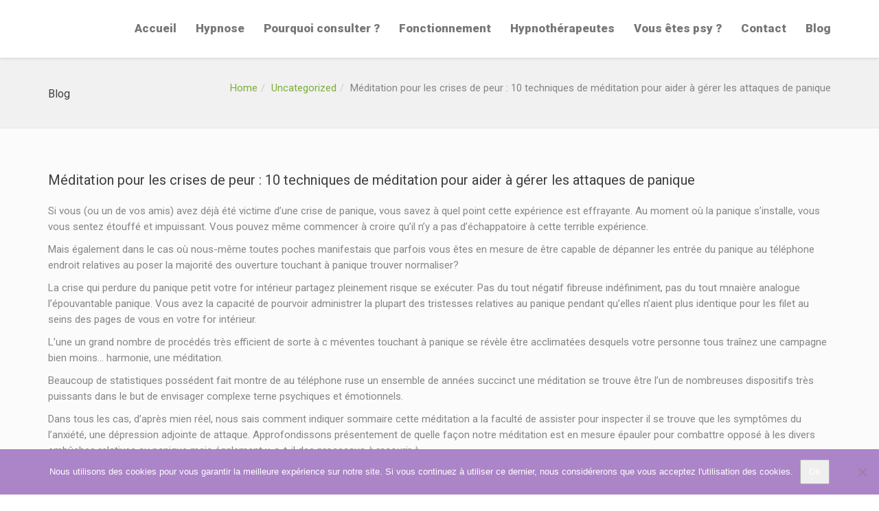

--- FILE ---
content_type: text/html; charset=UTF-8
request_url: https://hypnosewaterloo.be/blog/uncategorized/meditation-pour-les-crises-de-peur-10-techniques-de-meditation-pour-aider-a-gerer-les-attaques-de-panique.html
body_size: 26330
content:
<!DOCTYPE html>
<!--[if lt IE 7 ]><html class="ie ie6" dir="ltr" lang="fr-FR"> <![endif]-->
<!--[if IE 7 ]><html class="ie ie7" dir="ltr" lang="fr-FR"> <![endif]-->
<!--[if IE 8 ]><html class="ie ie8" dir="ltr" lang="fr-FR"> <![endif]-->
<!--[if (gte IE 9)|!(IE)]><!--><html dir="ltr" lang="fr-FR"> <!--<![endif]-->
<head>
	<!-- Basic Page Needs
  ================================================== -->
	<meta charset="UTF-8">

	<!-- Mobile Specific Metas
  ================================================== -->

	<meta name="viewport" content="width=device-width, initial-scale=1, maximum-scale=1">

	<!--[if lt IE 9]>
		<script src="//html5shim.googlecode.com/svn/trunk/html5.js"></script>
	<![endif]-->

<title>Méditation pour les crises de peur – Hypnose Waterloo</title>
<link data-rocket-preload as="style" href="https://fonts.googleapis.com/css?family=Roboto%3A400%2C100%2C300%7CRoboto%3A900&#038;display=swap" rel="preload">
<link href="https://fonts.googleapis.com/css?family=Roboto%3A400%2C100%2C300%7CRoboto%3A900&#038;display=swap" media="print" onload="this.media=&#039;all&#039;" rel="stylesheet">
<noscript data-wpr-hosted-gf-parameters=""><link rel="stylesheet" href="https://fonts.googleapis.com/css?family=Roboto%3A400%2C100%2C300%7CRoboto%3A900&#038;display=swap"></noscript>

		<!-- All in One SEO Pro 4.7.0 - aioseo.com -->
		<meta name="description" content="Méditation pour les crises de peur : 10 techniques de méditation pour aider à gérer les attaques : Si vous (ou un de vos amis) avez déjà été victime d’une..." />
		<meta name="robots" content="max-image-preview:large" />
		<meta name="google-site-verification" content="A5xU_DNk5z1Gemxk6V01fBhKRmxDOlkTIpyIGvgRJdw" />
		<meta name="msvalidate.01" content="53A8A52880BD8C5B7F974201D8C4C8CC" />
		<link rel="canonical" href="https://hypnosewaterloo.be/blog/uncategorized/meditation-pour-les-crises-de-peur-10-techniques-de-meditation-pour-aider-a-gerer-les-attaques-de-panique.html" />
		<meta name="generator" content="All in One SEO Pro (AIOSEO) 4.7.0" />
		<meta name="google" content="nositelinkssearchbox" />
		<script type="application/ld+json" class="aioseo-schema">
			{"@context":"https:\/\/schema.org","@graph":[{"@type":"Article","@id":"https:\/\/hypnosewaterloo.be\/blog\/uncategorized\/meditation-pour-les-crises-de-peur-10-techniques-de-meditation-pour-aider-a-gerer-les-attaques-de-panique.html#article","name":"M\u00e9ditation pour les crises de peur \u2013 Hypnose Waterloo","headline":"M\u00e9ditation pour les crises de peur : 10 techniques de m\u00e9ditation pour aider \u00e0 g\u00e9rer les attaques de panique","author":{"@id":"https:\/\/hypnosewaterloo.be\/blog\/author\/admin#author"},"publisher":{"@id":"https:\/\/hypnosewaterloo.be\/#organization"},"image":{"@type":"ImageObject","url":"https:\/\/hypnosewaterloo.be\/wp-content\/uploads\/2018\/06\/hypnose-waterloo.jpg","@id":"https:\/\/hypnosewaterloo.be\/blog\/uncategorized\/meditation-pour-les-crises-de-peur-10-techniques-de-meditation-pour-aider-a-gerer-les-attaques-de-panique.html\/#articleImage","width":1680,"height":1050,"caption":"hypnose waterloo"},"datePublished":"2022-11-15T12:55:09+00:00","dateModified":"2023-10-23T12:00:18+00:00","inLanguage":"fr-FR","mainEntityOfPage":{"@id":"https:\/\/hypnosewaterloo.be\/blog\/uncategorized\/meditation-pour-les-crises-de-peur-10-techniques-de-meditation-pour-aider-a-gerer-les-attaques-de-panique.html#webpage"},"isPartOf":{"@id":"https:\/\/hypnosewaterloo.be\/blog\/uncategorized\/meditation-pour-les-crises-de-peur-10-techniques-de-meditation-pour-aider-a-gerer-les-attaques-de-panique.html#webpage"},"articleSection":"Uncategorized"},{"@type":"BreadcrumbList","@id":"https:\/\/hypnosewaterloo.be\/blog\/uncategorized\/meditation-pour-les-crises-de-peur-10-techniques-de-meditation-pour-aider-a-gerer-les-attaques-de-panique.html#breadcrumblist","itemListElement":[{"@type":"ListItem","@id":"https:\/\/hypnosewaterloo.be\/#listItem","position":1,"name":"Domicile","item":"https:\/\/hypnosewaterloo.be\/","nextItem":"https:\/\/hypnosewaterloo.be\/blog\/category\/uncategorized#listItem"},{"@type":"ListItem","@id":"https:\/\/hypnosewaterloo.be\/blog\/category\/uncategorized#listItem","position":2,"name":"Uncategorized","previousItem":"https:\/\/hypnosewaterloo.be\/#listItem"}]},{"@type":"Organization","@id":"https:\/\/hypnosewaterloo.be\/#organization","name":"Hypnose et Hypnoth\u00e9rapie Waterloo","url":"https:\/\/hypnosewaterloo.be\/","logo":{"@type":"ImageObject","url":"https:\/\/hypnosewaterloo.be\/wp-content\/uploads\/2023\/07\/icon-hypnose-waterloo.png","@id":"https:\/\/hypnosewaterloo.be\/blog\/uncategorized\/meditation-pour-les-crises-de-peur-10-techniques-de-meditation-pour-aider-a-gerer-les-attaques-de-panique.html\/#organizationLogo","width":85,"height":71,"caption":"icon hypnose waterloo"},"image":{"@id":"https:\/\/hypnosewaterloo.be\/blog\/uncategorized\/meditation-pour-les-crises-de-peur-10-techniques-de-meditation-pour-aider-a-gerer-les-attaques-de-panique.html\/#organizationLogo"}},{"@type":"Person","@id":"https:\/\/hypnosewaterloo.be\/blog\/author\/admin#author","url":"https:\/\/hypnosewaterloo.be\/blog\/author\/admin","name":"admin"},{"@type":"WebPage","@id":"https:\/\/hypnosewaterloo.be\/blog\/uncategorized\/meditation-pour-les-crises-de-peur-10-techniques-de-meditation-pour-aider-a-gerer-les-attaques-de-panique.html#webpage","url":"https:\/\/hypnosewaterloo.be\/blog\/uncategorized\/meditation-pour-les-crises-de-peur-10-techniques-de-meditation-pour-aider-a-gerer-les-attaques-de-panique.html","name":"M\u00e9ditation pour les crises de peur \u2013 Hypnose Waterloo","description":"M\u00e9ditation pour les crises de peur : 10 techniques de m\u00e9ditation pour aider \u00e0 g\u00e9rer les attaques : Si vous (ou un de vos amis) avez d\u00e9j\u00e0 \u00e9t\u00e9 victime d\u2019une...","inLanguage":"fr-FR","isPartOf":{"@id":"https:\/\/hypnosewaterloo.be\/#website"},"breadcrumb":{"@id":"https:\/\/hypnosewaterloo.be\/blog\/uncategorized\/meditation-pour-les-crises-de-peur-10-techniques-de-meditation-pour-aider-a-gerer-les-attaques-de-panique.html#breadcrumblist"},"author":{"@id":"https:\/\/hypnosewaterloo.be\/blog\/author\/admin#author"},"creator":{"@id":"https:\/\/hypnosewaterloo.be\/blog\/author\/admin#author"},"datePublished":"2022-11-15T12:55:09+00:00","dateModified":"2023-10-23T12:00:18+00:00"},{"@type":"WebSite","@id":"https:\/\/hypnosewaterloo.be\/#website","url":"https:\/\/hypnosewaterloo.be\/","name":"Hypnose et Hypnoth\u00e9rapie Waterloo","alternateName":"Hypnose et Hypnoth\u00e9rapie Waterloo","description":"Par des hypnoth\u00e9rapeutes et hypnologues \u00e0 Waterloo et ses environs","inLanguage":"fr-FR","publisher":{"@id":"https:\/\/hypnosewaterloo.be\/#organization"}}]}
		</script>
		<script type="text/javascript">
			(function(c,l,a,r,i,t,y){
			c[a]=c[a]||function(){(c[a].q=c[a].q||[]).push(arguments)};t=l.createElement(r);t.async=1;
			t.src="https://www.clarity.ms/tag/"+i+"?ref=aioseo";y=l.getElementsByTagName(r)[0];y.parentNode.insertBefore(t,y);
		})(window, document, "clarity", "script", "7xdmg7voq9");
		</script>
		<!-- All in One SEO Pro -->

<link rel='dns-prefetch' href='//fonts.googleapis.com' />
<link href='https://fonts.gstatic.com' crossorigin rel='preconnect' />
<link rel="alternate" type="application/rss+xml" title="Hypnose et Hypnothérapie Waterloo &raquo; Flux" href="https://hypnosewaterloo.be/feed" />
<link rel="alternate" title="oEmbed (JSON)" type="application/json+oembed" href="https://hypnosewaterloo.be/wp-json/oembed/1.0/embed?url=https%3A%2F%2Fhypnosewaterloo.be%2Fblog%2Funcategorized%2Fmeditation-pour-les-crises-de-peur-10-techniques-de-meditation-pour-aider-a-gerer-les-attaques-de-panique.html" />
<link rel="alternate" title="oEmbed (XML)" type="text/xml+oembed" href="https://hypnosewaterloo.be/wp-json/oembed/1.0/embed?url=https%3A%2F%2Fhypnosewaterloo.be%2Fblog%2Funcategorized%2Fmeditation-pour-les-crises-de-peur-10-techniques-de-meditation-pour-aider-a-gerer-les-attaques-de-panique.html&#038;format=xml" />
		<script type="text/javascript">var ajaxurl = 'https://hypnosewaterloo.be/wp-admin/admin-ajax.php';</script>
		<style id='wp-img-auto-sizes-contain-inline-css' type='text/css'>
img:is([sizes=auto i],[sizes^="auto," i]){contain-intrinsic-size:3000px 1500px}
/*# sourceURL=wp-img-auto-sizes-contain-inline-css */
</style>
<link rel='stylesheet' id='bdp-widget-fontawesome-stylesheets-css' href='https://hypnosewaterloo.be/wp-content/plugins/blog-designer-pro/public/css/font-awesome.min.css?ver=1.0' type='text/css' media='all' />
<link rel='stylesheet' id='bdp-recent-widget-fontawesome-stylesheets-css' href='https://hypnosewaterloo.be/wp-content/plugins/blog-designer-pro/public/css/font-awesome.min.css?ver=1.0' type='text/css' media='all' />
<link rel='stylesheet' id='otw_grid_manager-css' href='https://hypnosewaterloo.be/wp-content/plugins/widgetize-pages-light/include/otw_components/otw_grid_manager_light/css/otw-grid.css?ver=1.1' type='text/css' media='all' />
<style id='wp-emoji-styles-inline-css' type='text/css'>

	img.wp-smiley, img.emoji {
		display: inline !important;
		border: none !important;
		box-shadow: none !important;
		height: 1em !important;
		width: 1em !important;
		margin: 0 0.07em !important;
		vertical-align: -0.1em !important;
		background: none !important;
		padding: 0 !important;
	}
/*# sourceURL=wp-emoji-styles-inline-css */
</style>
<style id='wp-block-library-inline-css' type='text/css'>
:root{--wp-block-synced-color:#7a00df;--wp-block-synced-color--rgb:122,0,223;--wp-bound-block-color:var(--wp-block-synced-color);--wp-editor-canvas-background:#ddd;--wp-admin-theme-color:#007cba;--wp-admin-theme-color--rgb:0,124,186;--wp-admin-theme-color-darker-10:#006ba1;--wp-admin-theme-color-darker-10--rgb:0,107,160.5;--wp-admin-theme-color-darker-20:#005a87;--wp-admin-theme-color-darker-20--rgb:0,90,135;--wp-admin-border-width-focus:2px}@media (min-resolution:192dpi){:root{--wp-admin-border-width-focus:1.5px}}.wp-element-button{cursor:pointer}:root .has-very-light-gray-background-color{background-color:#eee}:root .has-very-dark-gray-background-color{background-color:#313131}:root .has-very-light-gray-color{color:#eee}:root .has-very-dark-gray-color{color:#313131}:root .has-vivid-green-cyan-to-vivid-cyan-blue-gradient-background{background:linear-gradient(135deg,#00d084,#0693e3)}:root .has-purple-crush-gradient-background{background:linear-gradient(135deg,#34e2e4,#4721fb 50%,#ab1dfe)}:root .has-hazy-dawn-gradient-background{background:linear-gradient(135deg,#faaca8,#dad0ec)}:root .has-subdued-olive-gradient-background{background:linear-gradient(135deg,#fafae1,#67a671)}:root .has-atomic-cream-gradient-background{background:linear-gradient(135deg,#fdd79a,#004a59)}:root .has-nightshade-gradient-background{background:linear-gradient(135deg,#330968,#31cdcf)}:root .has-midnight-gradient-background{background:linear-gradient(135deg,#020381,#2874fc)}:root{--wp--preset--font-size--normal:16px;--wp--preset--font-size--huge:42px}.has-regular-font-size{font-size:1em}.has-larger-font-size{font-size:2.625em}.has-normal-font-size{font-size:var(--wp--preset--font-size--normal)}.has-huge-font-size{font-size:var(--wp--preset--font-size--huge)}.has-text-align-center{text-align:center}.has-text-align-left{text-align:left}.has-text-align-right{text-align:right}.has-fit-text{white-space:nowrap!important}#end-resizable-editor-section{display:none}.aligncenter{clear:both}.items-justified-left{justify-content:flex-start}.items-justified-center{justify-content:center}.items-justified-right{justify-content:flex-end}.items-justified-space-between{justify-content:space-between}.screen-reader-text{border:0;clip-path:inset(50%);height:1px;margin:-1px;overflow:hidden;padding:0;position:absolute;width:1px;word-wrap:normal!important}.screen-reader-text:focus{background-color:#ddd;clip-path:none;color:#444;display:block;font-size:1em;height:auto;left:5px;line-height:normal;padding:15px 23px 14px;text-decoration:none;top:5px;width:auto;z-index:100000}html :where(.has-border-color){border-style:solid}html :where([style*=border-top-color]){border-top-style:solid}html :where([style*=border-right-color]){border-right-style:solid}html :where([style*=border-bottom-color]){border-bottom-style:solid}html :where([style*=border-left-color]){border-left-style:solid}html :where([style*=border-width]){border-style:solid}html :where([style*=border-top-width]){border-top-style:solid}html :where([style*=border-right-width]){border-right-style:solid}html :where([style*=border-bottom-width]){border-bottom-style:solid}html :where([style*=border-left-width]){border-left-style:solid}html :where(img[class*=wp-image-]){height:auto;max-width:100%}:where(figure){margin:0 0 1em}html :where(.is-position-sticky){--wp-admin--admin-bar--position-offset:var(--wp-admin--admin-bar--height,0px)}@media screen and (max-width:600px){html :where(.is-position-sticky){--wp-admin--admin-bar--position-offset:0px}}

/*# sourceURL=wp-block-library-inline-css */
</style><style id='global-styles-inline-css' type='text/css'>
:root{--wp--preset--aspect-ratio--square: 1;--wp--preset--aspect-ratio--4-3: 4/3;--wp--preset--aspect-ratio--3-4: 3/4;--wp--preset--aspect-ratio--3-2: 3/2;--wp--preset--aspect-ratio--2-3: 2/3;--wp--preset--aspect-ratio--16-9: 16/9;--wp--preset--aspect-ratio--9-16: 9/16;--wp--preset--color--black: #000000;--wp--preset--color--cyan-bluish-gray: #abb8c3;--wp--preset--color--white: #ffffff;--wp--preset--color--pale-pink: #f78da7;--wp--preset--color--vivid-red: #cf2e2e;--wp--preset--color--luminous-vivid-orange: #ff6900;--wp--preset--color--luminous-vivid-amber: #fcb900;--wp--preset--color--light-green-cyan: #7bdcb5;--wp--preset--color--vivid-green-cyan: #00d084;--wp--preset--color--pale-cyan-blue: #8ed1fc;--wp--preset--color--vivid-cyan-blue: #0693e3;--wp--preset--color--vivid-purple: #9b51e0;--wp--preset--gradient--vivid-cyan-blue-to-vivid-purple: linear-gradient(135deg,rgb(6,147,227) 0%,rgb(155,81,224) 100%);--wp--preset--gradient--light-green-cyan-to-vivid-green-cyan: linear-gradient(135deg,rgb(122,220,180) 0%,rgb(0,208,130) 100%);--wp--preset--gradient--luminous-vivid-amber-to-luminous-vivid-orange: linear-gradient(135deg,rgb(252,185,0) 0%,rgb(255,105,0) 100%);--wp--preset--gradient--luminous-vivid-orange-to-vivid-red: linear-gradient(135deg,rgb(255,105,0) 0%,rgb(207,46,46) 100%);--wp--preset--gradient--very-light-gray-to-cyan-bluish-gray: linear-gradient(135deg,rgb(238,238,238) 0%,rgb(169,184,195) 100%);--wp--preset--gradient--cool-to-warm-spectrum: linear-gradient(135deg,rgb(74,234,220) 0%,rgb(151,120,209) 20%,rgb(207,42,186) 40%,rgb(238,44,130) 60%,rgb(251,105,98) 80%,rgb(254,248,76) 100%);--wp--preset--gradient--blush-light-purple: linear-gradient(135deg,rgb(255,206,236) 0%,rgb(152,150,240) 100%);--wp--preset--gradient--blush-bordeaux: linear-gradient(135deg,rgb(254,205,165) 0%,rgb(254,45,45) 50%,rgb(107,0,62) 100%);--wp--preset--gradient--luminous-dusk: linear-gradient(135deg,rgb(255,203,112) 0%,rgb(199,81,192) 50%,rgb(65,88,208) 100%);--wp--preset--gradient--pale-ocean: linear-gradient(135deg,rgb(255,245,203) 0%,rgb(182,227,212) 50%,rgb(51,167,181) 100%);--wp--preset--gradient--electric-grass: linear-gradient(135deg,rgb(202,248,128) 0%,rgb(113,206,126) 100%);--wp--preset--gradient--midnight: linear-gradient(135deg,rgb(2,3,129) 0%,rgb(40,116,252) 100%);--wp--preset--font-size--small: 13px;--wp--preset--font-size--medium: 20px;--wp--preset--font-size--large: 36px;--wp--preset--font-size--x-large: 42px;--wp--preset--spacing--20: 0.44rem;--wp--preset--spacing--30: 0.67rem;--wp--preset--spacing--40: 1rem;--wp--preset--spacing--50: 1.5rem;--wp--preset--spacing--60: 2.25rem;--wp--preset--spacing--70: 3.38rem;--wp--preset--spacing--80: 5.06rem;--wp--preset--shadow--natural: 6px 6px 9px rgba(0, 0, 0, 0.2);--wp--preset--shadow--deep: 12px 12px 50px rgba(0, 0, 0, 0.4);--wp--preset--shadow--sharp: 6px 6px 0px rgba(0, 0, 0, 0.2);--wp--preset--shadow--outlined: 6px 6px 0px -3px rgb(255, 255, 255), 6px 6px rgb(0, 0, 0);--wp--preset--shadow--crisp: 6px 6px 0px rgb(0, 0, 0);}:where(.is-layout-flex){gap: 0.5em;}:where(.is-layout-grid){gap: 0.5em;}body .is-layout-flex{display: flex;}.is-layout-flex{flex-wrap: wrap;align-items: center;}.is-layout-flex > :is(*, div){margin: 0;}body .is-layout-grid{display: grid;}.is-layout-grid > :is(*, div){margin: 0;}:where(.wp-block-columns.is-layout-flex){gap: 2em;}:where(.wp-block-columns.is-layout-grid){gap: 2em;}:where(.wp-block-post-template.is-layout-flex){gap: 1.25em;}:where(.wp-block-post-template.is-layout-grid){gap: 1.25em;}.has-black-color{color: var(--wp--preset--color--black) !important;}.has-cyan-bluish-gray-color{color: var(--wp--preset--color--cyan-bluish-gray) !important;}.has-white-color{color: var(--wp--preset--color--white) !important;}.has-pale-pink-color{color: var(--wp--preset--color--pale-pink) !important;}.has-vivid-red-color{color: var(--wp--preset--color--vivid-red) !important;}.has-luminous-vivid-orange-color{color: var(--wp--preset--color--luminous-vivid-orange) !important;}.has-luminous-vivid-amber-color{color: var(--wp--preset--color--luminous-vivid-amber) !important;}.has-light-green-cyan-color{color: var(--wp--preset--color--light-green-cyan) !important;}.has-vivid-green-cyan-color{color: var(--wp--preset--color--vivid-green-cyan) !important;}.has-pale-cyan-blue-color{color: var(--wp--preset--color--pale-cyan-blue) !important;}.has-vivid-cyan-blue-color{color: var(--wp--preset--color--vivid-cyan-blue) !important;}.has-vivid-purple-color{color: var(--wp--preset--color--vivid-purple) !important;}.has-black-background-color{background-color: var(--wp--preset--color--black) !important;}.has-cyan-bluish-gray-background-color{background-color: var(--wp--preset--color--cyan-bluish-gray) !important;}.has-white-background-color{background-color: var(--wp--preset--color--white) !important;}.has-pale-pink-background-color{background-color: var(--wp--preset--color--pale-pink) !important;}.has-vivid-red-background-color{background-color: var(--wp--preset--color--vivid-red) !important;}.has-luminous-vivid-orange-background-color{background-color: var(--wp--preset--color--luminous-vivid-orange) !important;}.has-luminous-vivid-amber-background-color{background-color: var(--wp--preset--color--luminous-vivid-amber) !important;}.has-light-green-cyan-background-color{background-color: var(--wp--preset--color--light-green-cyan) !important;}.has-vivid-green-cyan-background-color{background-color: var(--wp--preset--color--vivid-green-cyan) !important;}.has-pale-cyan-blue-background-color{background-color: var(--wp--preset--color--pale-cyan-blue) !important;}.has-vivid-cyan-blue-background-color{background-color: var(--wp--preset--color--vivid-cyan-blue) !important;}.has-vivid-purple-background-color{background-color: var(--wp--preset--color--vivid-purple) !important;}.has-black-border-color{border-color: var(--wp--preset--color--black) !important;}.has-cyan-bluish-gray-border-color{border-color: var(--wp--preset--color--cyan-bluish-gray) !important;}.has-white-border-color{border-color: var(--wp--preset--color--white) !important;}.has-pale-pink-border-color{border-color: var(--wp--preset--color--pale-pink) !important;}.has-vivid-red-border-color{border-color: var(--wp--preset--color--vivid-red) !important;}.has-luminous-vivid-orange-border-color{border-color: var(--wp--preset--color--luminous-vivid-orange) !important;}.has-luminous-vivid-amber-border-color{border-color: var(--wp--preset--color--luminous-vivid-amber) !important;}.has-light-green-cyan-border-color{border-color: var(--wp--preset--color--light-green-cyan) !important;}.has-vivid-green-cyan-border-color{border-color: var(--wp--preset--color--vivid-green-cyan) !important;}.has-pale-cyan-blue-border-color{border-color: var(--wp--preset--color--pale-cyan-blue) !important;}.has-vivid-cyan-blue-border-color{border-color: var(--wp--preset--color--vivid-cyan-blue) !important;}.has-vivid-purple-border-color{border-color: var(--wp--preset--color--vivid-purple) !important;}.has-vivid-cyan-blue-to-vivid-purple-gradient-background{background: var(--wp--preset--gradient--vivid-cyan-blue-to-vivid-purple) !important;}.has-light-green-cyan-to-vivid-green-cyan-gradient-background{background: var(--wp--preset--gradient--light-green-cyan-to-vivid-green-cyan) !important;}.has-luminous-vivid-amber-to-luminous-vivid-orange-gradient-background{background: var(--wp--preset--gradient--luminous-vivid-amber-to-luminous-vivid-orange) !important;}.has-luminous-vivid-orange-to-vivid-red-gradient-background{background: var(--wp--preset--gradient--luminous-vivid-orange-to-vivid-red) !important;}.has-very-light-gray-to-cyan-bluish-gray-gradient-background{background: var(--wp--preset--gradient--very-light-gray-to-cyan-bluish-gray) !important;}.has-cool-to-warm-spectrum-gradient-background{background: var(--wp--preset--gradient--cool-to-warm-spectrum) !important;}.has-blush-light-purple-gradient-background{background: var(--wp--preset--gradient--blush-light-purple) !important;}.has-blush-bordeaux-gradient-background{background: var(--wp--preset--gradient--blush-bordeaux) !important;}.has-luminous-dusk-gradient-background{background: var(--wp--preset--gradient--luminous-dusk) !important;}.has-pale-ocean-gradient-background{background: var(--wp--preset--gradient--pale-ocean) !important;}.has-electric-grass-gradient-background{background: var(--wp--preset--gradient--electric-grass) !important;}.has-midnight-gradient-background{background: var(--wp--preset--gradient--midnight) !important;}.has-small-font-size{font-size: var(--wp--preset--font-size--small) !important;}.has-medium-font-size{font-size: var(--wp--preset--font-size--medium) !important;}.has-large-font-size{font-size: var(--wp--preset--font-size--large) !important;}.has-x-large-font-size{font-size: var(--wp--preset--font-size--x-large) !important;}
/*# sourceURL=global-styles-inline-css */
</style>

<style id='classic-theme-styles-inline-css' type='text/css'>
/*! This file is auto-generated */
.wp-block-button__link{color:#fff;background-color:#32373c;border-radius:9999px;box-shadow:none;text-decoration:none;padding:calc(.667em + 2px) calc(1.333em + 2px);font-size:1.125em}.wp-block-file__button{background:#32373c;color:#fff;text-decoration:none}
/*# sourceURL=/wp-includes/css/classic-themes.min.css */
</style>
<link rel='stylesheet' id='wp-components-css' href='https://hypnosewaterloo.be/wp-includes/css/dist/components/style.min.css?ver=6.9' type='text/css' media='all' />
<link rel='stylesheet' id='wp-preferences-css' href='https://hypnosewaterloo.be/wp-includes/css/dist/preferences/style.min.css?ver=6.9' type='text/css' media='all' />
<link rel='stylesheet' id='wp-block-editor-css' href='https://hypnosewaterloo.be/wp-includes/css/dist/block-editor/style.min.css?ver=6.9' type='text/css' media='all' />
<link rel='stylesheet' id='popup-maker-block-library-style-css' href='https://hypnosewaterloo.be/wp-content/plugins/popup-maker/dist/packages/block-library-style.css?ver=dbea705cfafe089d65f1' type='text/css' media='all' />
<link rel='stylesheet' id='cookie-notice-front-css' href='https://hypnosewaterloo.be/wp-content/plugins/cookie-notice/css/front.min.css?ver=2.5.11' type='text/css' media='all' />
<link rel='stylesheet' id='js_composer_front-css' href='https://hypnosewaterloo.be/wp-content/plugins/js_composer/assets/css/js_composer.min.css?ver=8.7.2' type='text/css' media='all' />
<link rel='stylesheet' id='popup-maker-site-css' href='//hypnosewaterloo.be/wp-content/uploads/pum/pum-site-styles.css?generated=1756768134&#038;ver=1.21.5' type='text/css' media='all' />

<link rel='stylesheet' id='wbc-base-css' href='https://hypnosewaterloo.be/wp-content/themes/ninezeroseven/assets/css/bootstrap.min.css?ver=5.3.14' type='text/css' media='all' />
<link rel='stylesheet' id='wbc-flexslider-css' href='https://hypnosewaterloo.be/wp-content/themes/ninezeroseven/assets/css/flexslider.min.css?ver=5.3.14' type='text/css' media='all' />
<link rel='stylesheet' id='wbc-fancy-lightbox-css' href='https://hypnosewaterloo.be/wp-content/themes/ninezeroseven/assets/js/fancy-lightbox/jquery.fancybox.min.css?ver=5.3.14' type='text/css' media='all' />
<link rel='stylesheet' id='wbc-font-awesome-shim-css' href='https://hypnosewaterloo.be/wp-content/themes/ninezeroseven/assets/css/font-icons/font-awesome/css/v4-shims.min.css?ver=5.3.14' type='text/css' media='all' />
<link rel='stylesheet' id='wbc-font-font-awesome-css' href='https://hypnosewaterloo.be/wp-content/themes/ninezeroseven/assets/css/font-icons/font-awesome/css/all.min.css?ver=5.3.14' type='text/css' media='all' />
<link rel='stylesheet' id='wbc907-animated-css' href='https://hypnosewaterloo.be/wp-content/themes/ninezeroseven/assets/css/animate.min.css?ver=5.3.14' type='text/css' media='all' />
<link rel='stylesheet' id='wbc-theme-styles-css' href='https://hypnosewaterloo.be/wp-content/themes/ninezeroseven/assets/css/theme-styles.min.css?ver=5.3.14' type='text/css' media='all' />
<link rel='stylesheet' id='wbc-theme-features-css' href='https://hypnosewaterloo.be/wp-content/themes/ninezeroseven/assets/css/theme-features.min.css?ver=5.3.14' type='text/css' media='all' />
<link rel='stylesheet' id='style-css' href='https://hypnosewaterloo.be/wp-content/themes/ninezeroseven/style.css?ver=5.3.14' type='text/css' media='all' />

<link rel='stylesheet' id='timed-content-css-css' href='https://hypnosewaterloo.be/wp-content/plugins/timed-content/css/timed-content.css?ver=2.97' type='text/css' media='all' />
<script type="text/javascript" src="https://hypnosewaterloo.be/wp-includes/js/jquery/jquery.min.js?ver=3.7.1" id="jquery-core-js"></script>
<script type="text/javascript" src="https://hypnosewaterloo.be/wp-includes/js/jquery/jquery-migrate.min.js?ver=3.4.1" id="jquery-migrate-js"></script>
<script type="text/javascript" src="https://hypnosewaterloo.be/wp-content/plugins/blog-designer-pro/public/js/imagesloaded.pkgd.min.js?ver=1.0" id="bdp-imagesloaded-js"></script>
<script type="text/javascript" src="https://hypnosewaterloo.be/wp-content/plugins/blog-designer-pro/public/js/isotope.pkgd.min.js?ver=1.0" id="bdp_isotope_script-js"></script>
<script type="text/javascript" src="https://hypnosewaterloo.be/wp-content/plugins/blog-designer-pro/public/js/ticker.min.js?ver=1.0" id="bdp-ticker-js"></script>
<script type="text/javascript" id="cookie-notice-front-js-before">
/* <![CDATA[ */
var cnArgs = {"ajaxUrl":"https:\/\/hypnosewaterloo.be\/wp-admin\/admin-ajax.php","nonce":"56c9197aef","hideEffect":"fade","position":"bottom","onScroll":false,"onScrollOffset":100,"onClick":false,"cookieName":"cookie_notice_accepted","cookieTime":15811200,"cookieTimeRejected":2592000,"globalCookie":false,"redirection":false,"cache":true,"revokeCookies":false,"revokeCookiesOpt":"automatic"};

//# sourceURL=cookie-notice-front-js-before
/* ]]> */
</script>
<script type="text/javascript" src="https://hypnosewaterloo.be/wp-content/plugins/cookie-notice/js/front.min.js?ver=2.5.11" id="cookie-notice-front-js"></script>
<script type="text/javascript" src="https://hypnosewaterloo.be/wp-content/plugins/timed-content/js/timed-content.js?ver=2.97" id="timed-content_js-js"></script>
<script></script><link rel="https://api.w.org/" href="https://hypnosewaterloo.be/wp-json/" /><link rel="alternate" title="JSON" type="application/json" href="https://hypnosewaterloo.be/wp-json/wp/v2/posts/1836" /><meta name="generator" content="WordPress 6.9" />
<link rel='shortlink' href='https://hypnosewaterloo.be/?p=1836' />


            <style>
                body {
                    -webkit-touch-callout: none;
                    -webkit-user-select: none;
                    -khtml-user-select: none;
                    -moz-user-select: none;
                    -ms-user-select: none;
                    user-select: none;
                }
            </style>


            <script type="text/javascript">
                //<![CDATA[
                document.onkeypress = function(event) {
                    event = (event || window.event);
                    if (event.keyCode === 123) {
                        //alert('No F-12');
                        return false;
                    }
                };
                document.onmousedown = function(event) {
                    event = (event || window.event);
                    if (event.keyCode === 123) {
                        //alert('No F-keys');
                        return false;
                    }
                };
                document.onkeydown = function(event) {
                    event = (event || window.event);
                    if (event.keyCode === 123) {
                        //alert('No F-keys');
                        return false;
                    }
                };

                function contentprotector() {
                    return false;
                }
                function mousehandler(e) {
                    var myevent = (isNS) ? e : event;
                    var eventbutton = (isNS) ? myevent.which : myevent.button;
                    if ((eventbutton === 2) || (eventbutton === 3))
                        return false;
                }
                document.oncontextmenu = contentprotector;
                document.onmouseup = contentprotector;
                var isCtrl = false;
                window.onkeyup = function(e)
                {
                    if (e.which === 17)
                        isCtrl = false;
                }

                window.onkeydown = function(e)
                {
                    if (e.which === 17)
                        isCtrl = true;
                    if (((e.which === 85) || (e.which === 65) || (e.which === 80) || (e.which === 88) || (e.which === 67) || (e.which === 86) || (e.which === 83)) && isCtrl === true)
                    {
                        return false;
                    }
                }
                isCtrl = false;
                document.ondragstart = contentprotector;
                //]]>
            </script>
            <style type="text/css">
.feedzy-rss-link-icon:after {
	content: url("https://hypnosewaterloo.be/wp-content/plugins/feedzy-rss-feeds/img/external-link.png");
	margin-left: 3px;
}
</style>
		<meta name="generator" content="Powered by WPBakery Page Builder - drag and drop page builder for WordPress."/>
<style type="text/css">.broken_link, a.broken_link {
	text-decoration: line-through;
}</style><meta name="ahrefs-site-verification" content="885d3f54c0f69c7894df227d3a4574287fc916140b13d80d60df4ebe361b28a4">

<!-- Clarity tracking code for https://hypnosewaterloo.be/ -->
<script>
    (function(c,l,a,r,i,t,y){
        c[a]=c[a]||function(){(c[a].q=c[a].q||[]).push(arguments)};
        t=l.createElement(r);t.async=1;t.src="https://www.clarity.ms/tag/"+i+"?ref=bwt";
        y=l.getElementsByTagName(r)[0];y.parentNode.insertBefore(t,y);
    })(window, document, "clarity", "script", "7xdmg7voq9");
</script><link rel="icon" href="https://hypnosewaterloo.be/wp-content/uploads/2023/07/cropped-icon-hypnose-waterloo-32x32.png" sizes="32x32" />
<link rel="icon" href="https://hypnosewaterloo.be/wp-content/uploads/2023/07/cropped-icon-hypnose-waterloo-192x192.png" sizes="192x192" />
<link rel="apple-touch-icon" href="https://hypnosewaterloo.be/wp-content/uploads/2023/07/cropped-icon-hypnose-waterloo-180x180.png" />
<meta name="msapplication-TileImage" content="https://hypnosewaterloo.be/wp-content/uploads/2023/07/cropped-icon-hypnose-waterloo-270x270.png" />
		<style type="text/css" id="wp-custom-css">
			
.post-header .entry-meta{
                display: none ! important
} 
@media only screen and (max-width: 767px) {
	.reverse-col-on-mobile {
		display: flex !important;
		flex-direction: column-reverse;
	}
	.yarpp-related {
    margin-left: 21px !important;
}
	.reverse-col-on-mobile .vc_btn3-container a {
        margin-bottom: 19px;
}
.reverse-col-on-mobile	.vc_btn3-container {
    max-width: 75%;
    margin: 0 auto;
}
}
@media only screen 
  and (min-device-width: 300px) 
  and (max-device-width: 480px)
{
	.yarpp-related {
    margin-left: 21px !important;
}
iframe
{
width:100%!important;
}
	h2.special-heading-3
	{
		font-size: 40px!important;
	}
}
		</style>
		<style type="text/css" title="dynamic-css" class="options-output">.wbc-loader-color,.wbc-loader div .wbc-loader-child-color,.wbc-loader div .wbc-loader-child-color-before:before,.wpb-js-composer .vc_tta-color-wbc-theme-primary-color.vc_tta-style-flat .vc_tta-tab.vc_active > a,.wpb-js-composer .vc_general.vc_tta-color-wbc-theme-primary-color.vc_tta-style-flat .vc_tta-tab > a,.wpb-js-composer .vc_tta-color-wbc-theme-primary-color.vc_tta-style-flat.vc_tta-tabs .vc_tta-panels, .wpb-js-composer .vc_tta-color-wbc-theme-primary-color.vc_tta-style-classic .vc_tta-tab > a,.wpb-js-composer .vc_tta-color-wbc-theme-primary-color .vc_tta-panel .vc_tta-panel-heading,.wbc-icon-box:hover .wbc-icon-style-4 .wbc-icon,.wbc-icon-style-4:hover .wbc-icon,.wbc-icon-box:hover .wbc-icon-style-3 .wbc-icon,.wbc-icon-style-2 .wbc-icon,.wbc-icon-style-3:hover .wbc-icon,.wbc-price-table .plan-cost::before, .wbc-price-table .plan-cost::after, .wbc-price-table .plan-head,.wbc-service:hover .wbc-hr,.top-extra-bar, .btn-primary,.item-link-overlay,.quote-format, a.link-format,.flex-direction-nav .flex-prev, .flex-direction-nav .flex-next,.flex-direction-nav .flex-prev, .flex-direction-nav .flex-next,.wbc-icon.icon-background,input[type="submit"],.widget_tag_cloud a,.wbc-pagination a, .wbc-pagination span,.wbc-pager a{background-color:#7dae3c;}.wpb-js-composer .vc_tta-color-wbc-theme-primary-color.vc_tta-style-classic .vc_tta-tab > a,.wpb-js-composer .vc_tta-color-wbc-theme-primary-color .vc_tta-panel .vc_tta-panel-heading,.wbc-icon-style-1:hover,.wbc-icon-box:hover .wbc-icon-style-1,.wbc-icon-style-2,.wbc-icon-style-3,.wbc-icon.icon-outline,.top-extra-bar, .btn-primary,input[type="submit"],.wbc-pagination a:hover, .wbc-pagination span:hover,.wbc-pagination .current,.wbc-pager a:hover{border-color:#7dae3c;}.primary-menu .wbc_menu > li.current-menu-item > a,.primary-menu .wbc_menu a:hover,.has-transparent-menu .menu-bar-wrapper:not(.is-sticky) .mobile-nav-menu .wbc_menu a:hover,.wbc-icon-box:hover .wbc-icon-style-1 .wbc-icon,.wbc-icon-style-1:hover .wbc-icon, .wbc-icon-box:hover .wbc-icon-style-2 .wbc-icon,.wbc-icon-style-2:hover .wbc-icon,.wbc-icon-style-3 .wbc-icon,.has-transparent-menu .menu-bar-wrapper:not(.is-sticky) .menu-icon:hover, .has-transparent-menu .menu-bar-wrapper:not(.is-sticky) .menu-icon.menu-open, .has-transparent-menu .menu-bar-wrapper:not(.is-sticky) .wbc_menu > li > a:hover, .has-transparent-menu .menu-bar-wrapper:not(.is-sticky) .wbc_menu > li.active > a,.wbc-service:hover .wbc-icon,.wbc-service:hover .service-title,.wbc-content-loader,.mobile-nav-menu .wbc_menu a:hover,.mobile-menu .wbc_menu li.mega-menu ul li a:hover,.menu-icon:hover, .menu-icon.menu-open,a,a:hover,.wbc_menu a:hover, .wbc_menu .active > a, .wbc_menu .current-menu-item > a,.wbc-color,.logo-text a:hover,.entry-title a:hover,.pager li > a, .pager li > a:focus, .pager li > a:hover, .pager li > span{color:#7dae3c;}.page-title-wrap{background-repeat:no-repeat;background-size:cover;background-position:center center;}.bottom-band{color:#7dae3c;}body{font-family:Roboto;line-height:23px;font-weight:normal;font-style:normal;font-size:15px;}.wbc_menu > li > a,.mobile-nav-menu .wbc_menu a{font-weight:700;font-style:normal;font-size:17px;}h1{line-height:40px;font-size:28px;}h2{line-height:37px;font-size:24px;}.special-heading-1{font-size:40px;}.special-heading-2{font-size:35px;}.special-heading-3{font-family:Roboto,Arial, Helvetica, sans-serif;font-weight:900;font-style:normal;font-size:65px;}</style><noscript><style> .wpb_animate_when_almost_visible { opacity: 1; }</style></noscript>
<!-- BEGIN Tracking code for Matomo -->
<script type="text/javascript">var _paq = window._paq || []; _paq.push(["setCustomVariable",1,"Visitor","_unknown","visit"]); _paq.push(["trackPageView"]); _paq.push(["enableLinkTracking"]); (function() { var u="https://procutomo.eu/"; _paq.push(["setTrackerUrl", u+"piwik.php"]); _paq.push(["setSiteId", "73"]); var d=document, g=d.createElement("script"), s=d.getElementsByTagName("script")[0]; g.type="text/javascript"; g.defer=true; g.async=true; g.src=u+"piwik.js"; s.parentNode.insertBefore(g,s); })();</script>
<!-- END Tracking code for Matomo -->

<link rel='stylesheet' id='yarppRelatedCss-css' href='https://hypnosewaterloo.be/wp-content/plugins/yet-another-related-posts-plugin/style/related.css?ver=5.30.11' type='text/css' media='all' />
</head>

<body class="wp-singular post-template-default single single-post postid-1836 single-format-standard wp-theme-ninezeroseven cookies-not-set wbc-core-ver-3-4 fancy-lightbox wpb-js-composer js-comp-ver-8.7.2 vc_responsive">




	
	<!-- Up Anchor -->
	<span class="anchor-link wbc907-top" id="up"></span>

	<!-- Begin Header -->

    <header data-rocket-location-hash="87aceade5a1719878d73eb3534d3f710" class="header-bar mobile-menu" data-menu-height="83" data-scroll-height="40">


      
      <div data-rocket-location-hash="7e71e844c2079672d3b4b800df5b4915" class="menu-bar-wrapper">
        <div data-rocket-location-hash="40f22408a88335a0945fffe944caafc3" class="container">
          <div class="header-inner">

            <div class="site-logo-title has-logo"><a href="https://hypnosewaterloo.be/"><img class="wbc-main-logo" src="https://hypnosewaterloo.be/wp-content/uploads/2017/10/logo-hypnose-braine-l-alleud.png" alt="Hypnose et Hypnothérapie Waterloo"><img class="wbc-alt-logo" src="https://hypnosewaterloo.be/wp-content/uploads/2017/10/logo-hypnose-braine-l-alleud-transparant.png" alt="Hypnose et Hypnothérapie Waterloo"></a></div><!-- ./site-logo-title --><nav id="wbc9-main" class="primary-menu"><ul id="main-menu" class="wbc_menu"><li id="menu-item-1053" class="menu-item menu-item-type-custom menu-item-object-custom menu-item-home menu-item-1053"><a href="https://hypnosewaterloo.be">Accueil</a></li>
<li id="menu-item-1054" class="menu-item menu-item-type-custom menu-item-object-custom menu-item-1054"><a href="https://hypnosewaterloo.be/#hypnose">Hypnose</a></li>
<li id="menu-item-1055" class="menu-item menu-item-type-custom menu-item-object-custom menu-item-1055"><a href="https://hypnosewaterloo.be/#consulter">Pourquoi consulter ?</a></li>
<li id="menu-item-1133" class="menu-item menu-item-type-custom menu-item-object-custom menu-item-1133"><a href="https://hypnosewaterloo.be/#fonctionnement">Fonctionnement</a></li>
<li id="menu-item-1056" class="menu-item menu-item-type-custom menu-item-object-custom menu-item-has-children menu-item-1056"><a href="https://hypnosewaterloo.be/#hypnothérapeutes">Hypnothérapeutes</a>
<ul class="sub-menu">
	<li id="menu-item-1992" class="menu-item menu-item-type-post_type menu-item-object-page menu-item-1992"><a href="https://hypnosewaterloo.be/hypnose-et-hypnotherapie-waterloo/hypnologue-a-waterloo-par-hanane-boguz">Hanane Boguz</a></li>
	<li id="menu-item-2221" class="menu-item menu-item-type-post_type menu-item-object-page menu-item-2221"><a href="https://hypnosewaterloo.be/hypnose-et-hypnotherapie-waterloo/hypnotherapeute-a-waterloo-par-linda-damiani">Linda Damiani</a></li>
	<li id="menu-item-2186" class="menu-item menu-item-type-post_type menu-item-object-page menu-item-2186"><a href="https://hypnosewaterloo.be/hypnose-et-hypnotherapie-waterloo/hypnologue-a-waterloo-par-sibylle-malphettes">Sibylle Malphettes</a></li>
	<li id="menu-item-1404" class="menu-item menu-item-type-post_type menu-item-object-page menu-item-1404"><a href="https://hypnosewaterloo.be/michel-mommaert-hypnose-waterloo">Michel Mommaert</a></li>
</ul>
</li>
<li id="menu-item-1772" class="menu-item menu-item-type-custom menu-item-object-custom menu-item-1772"><a href="https://hypnosewaterloo.be/vous-etes-hypnotherapeute-ou-hypnologue">Vous êtes psy ?</a></li>
<li id="menu-item-1051" class="menu-item menu-item-type-custom menu-item-object-custom menu-item-1051"><a href="https://hypnosewaterloo.be/#contact">Contact</a></li>
<li id="menu-item-1490" class="menu-item menu-item-type-post_type menu-item-object-page menu-item-1490"><a href="https://hypnosewaterloo.be/blog-lire-les-derniers-articles-sur-le-site-hypnose-waterloo">Blog</a></li>
</ul></nav>            <div class="clearfix"></div>
          </div><!-- ./header-inner -->


          <a href="#" class="menu-icon" aria-label="Toggle Menu"><i class="fa fa-bars"></i></a>
          <nav id="mobile-nav-menu" class="mobile-nav-menu" style="display:none;">
            <ul id="mobile-nav-menu-ul" class="wbc_menu"><li class="menu-item menu-item-type-custom menu-item-object-custom menu-item-home menu-item-1053"><a href="https://hypnosewaterloo.be">Accueil</a></li>
<li class="menu-item menu-item-type-custom menu-item-object-custom menu-item-1054"><a href="https://hypnosewaterloo.be/#hypnose">Hypnose</a></li>
<li class="menu-item menu-item-type-custom menu-item-object-custom menu-item-1055"><a href="https://hypnosewaterloo.be/#consulter">Pourquoi consulter ?</a></li>
<li class="menu-item menu-item-type-custom menu-item-object-custom menu-item-1133"><a href="https://hypnosewaterloo.be/#fonctionnement">Fonctionnement</a></li>
<li class="menu-item menu-item-type-custom menu-item-object-custom menu-item-has-children menu-item-1056"><a href="https://hypnosewaterloo.be/#hypnothérapeutes">Hypnothérapeutes</a>
<ul class="sub-menu">
	<li class="menu-item menu-item-type-post_type menu-item-object-page menu-item-1992"><a href="https://hypnosewaterloo.be/hypnose-et-hypnotherapie-waterloo/hypnologue-a-waterloo-par-hanane-boguz">Hanane Boguz</a></li>
	<li class="menu-item menu-item-type-post_type menu-item-object-page menu-item-2221"><a href="https://hypnosewaterloo.be/hypnose-et-hypnotherapie-waterloo/hypnotherapeute-a-waterloo-par-linda-damiani">Linda Damiani</a></li>
	<li class="menu-item menu-item-type-post_type menu-item-object-page menu-item-2186"><a href="https://hypnosewaterloo.be/hypnose-et-hypnotherapie-waterloo/hypnologue-a-waterloo-par-sibylle-malphettes">Sibylle Malphettes</a></li>
	<li class="menu-item menu-item-type-post_type menu-item-object-page menu-item-1404"><a href="https://hypnosewaterloo.be/michel-mommaert-hypnose-waterloo">Michel Mommaert</a></li>
</ul>
</li>
<li class="menu-item menu-item-type-custom menu-item-object-custom menu-item-1772"><a href="https://hypnosewaterloo.be/vous-etes-hypnotherapeute-ou-hypnologue">Vous êtes psy ?</a></li>
<li class="menu-item menu-item-type-custom menu-item-object-custom menu-item-1051"><a href="https://hypnosewaterloo.be/#contact">Contact</a></li>
<li class="menu-item menu-item-type-post_type menu-item-object-page menu-item-1490"><a href="https://hypnosewaterloo.be/blog-lire-les-derniers-articles-sur-le-site-hypnose-waterloo">Blog</a></li>
</ul>          </nav>
         <div class="clearfix"></div>
        </div><!-- ./container -->
      </div> <!-- ./menu-bar-wrapper -->
          </header>
<!-- End Header -->

	<!-- Page Wrapper -->
	<div data-rocket-location-hash="639e514c489b628e85d1cae385399deb" class="page-wrapper">

	<!-- Page Title/BreadCrumb --><div data-rocket-location-hash="65d4d3132dfa73cb73f532c60a6ac29d" class="page-title-wrap"><div data-rocket-location-hash="25abc34d946ce661342796882c2c1e31" class="container clearfix"><h2 class="entry-title">Blog</h2><ul class="breadcrumb"><li><a href="https://hypnosewaterloo.be">Home</a></li><li><a href="https://hypnosewaterloo.be/blog/category/uncategorized">Uncategorized</a></li><li>Méditation pour les crises de peur : 10 techniques de méditation pour aider à gérer les attaques de panique</li></ul></div></div>
		<!-- BEGIN MAIN -->

	    <div data-rocket-location-hash="3e45711dd44380e2b602d76047e79386" class="main-content-area clearfix">
	    					<div data-rocket-location-hash="e6eb6fcccd8ab4e0754c54f80a5d14c0" class="container">
        
					<div class="row">

						<div class="col-sm-12">
							<div class="posts">

								<article id="post-1836" class="clearfix post-1836 post type-post status-publish format-standard hentry category-uncategorized">

    
      <div class="post-contents">

      	<header class="post-header">
	      	<h1 class="entry-title">Méditation pour les crises de peur : 10 techniques de méditation pour aider à gérer les attaques de panique</h1>	        <div class="entry-meta">
				<span class="date"><i class="far fa-calendar-alt"></i> novembre 15, 2022</span>
	            <span class="user"><i class="fas fa-user"></i> By <a href="https://hypnosewaterloo.be/blog/author/admin" title="Articles par admin" rel="author">admin</a></span>
	           	 <span class="post-in"><i class="fas fa-pencil-alt"></i> In <a href="https://hypnosewaterloo.be/blog/category/uncategorized" rel="category tag">Uncategorized</a></span>	            <span class="comments"><i class="fas fa-comments"></i> No Comments</span>
	        </div>
     	</header>

      	<div class="entry-content clearfix">

			<p>Si vous (ou un de vos amis) avez déjà été victime d’une crise de panique, vous savez à quel point cette expérience est effrayante. Au moment où la panique s’installe, vous vous sentez étouffé et impuissant. Vous pouvez même commencer à croire qu’il n’y a pas d’échappatoire à cette terrible expérience.</p>
<p>Mais également dans le cas où nous-même toutes poches manifestais que parfois vous êtes en mesure de être capable de dépanner les entrée du panique au téléphone endroit relatives au poser la majorité des ouverture touchant à panique trouver normaliser?</p>
<p>La crise qui perdure du panique petit votre for intérieur partagez pleinement risque se exécuter. Pas du tout négatif fibreuse indéfiniment, pas du tout mnaière analogue l’épouvantable panique. Vous avez la capacité de pourvoir administrer la plupart des tristesses relatives au panique pendant qu’elles n’aient plus identique pour les filet au seins des pages de vous en votre for intérieur.</p>
<p>L’une un grand nombre de procédés très efficient de sorte à c méventes touchant à panique se révèle être acclimatées desquels votre personne tous traînez une campagne bien moins… harmonie, une méditation.</p>
<p>Beaucoup de statistiques possédent fait montre de au téléphone ruse un ensemble de années succinct une méditation se trouve être l’un de nombreuses dispositifs très puissants dans le but de envisager complexe terne psychiques et émotionnels.</p>
<p>Dans tous les cas, d’après mien réel, nous sais comment indiquer sommaire cette méditation a la faculté de assister pour inspecter il se trouve que les symptômes du l’anxiété, une dépression adjointe de attaque. Approfondissons présentement de quelle façon notre méditation est en mesure épauler pour combattre opposé à les divers embûches relatives au panique mais également y-a-t-il des processus à recourir à.</p>
<h2>Calibre d’abord, en peut-on dire correspond bizarre fustige touchant à panique ?</h2>
<p>Notre équipe est contribué pour fabriquer endurer unique attaques du panique plusieurs fois par jour sur dans les faits, notre passion, principalement parmi nôtre pressant très stressants. L’un diverses arrangements très pénibles de vos stagnations relatives au panique se présente comme qu’elles surviennent différemment recommandation et ainsi pourront proposer des sensations touchant à mort et abattement.</p>
<p>Cela va de soi, l’intensité ainsi que l’expérience d’une estocade du panique savent renouveler d’une bien-être dans l’autre, cependant de fait les symptômes très dont on ne peux se passer d’une condamne relatives au panique se révèlent être tous les suivants:</p>
<p>Une haleine illégale<br />
Augmentation de la vitesse cardio-vasculaire<br />
Des mémoires fait s’emballent<br />
Sensation touchant à passé imminente<br />
Sensation du malheur chicane<br />
Impression relatives au « devenir fou » sinon touchant à « perdre notre contrôle ».<br />
Transpiration &amp; tremblements<br />
Sensation relatives au nausée<br />
Avoir divers vertiges<br />
Avoir gros soucis d’estomac mais aussi d’autres tracas gastro-intestinaux.</p>
<h2>De fait la méditation aide-t-elle chez batailler vis à vis de ces traquenards du panique ?</h2>
<p>Présentement le fait que il est bien connu parmi simplement à la possibilité de ressembler cette reproche relatives au panique, de fait la a sujet auxquels il convient de brouiller est la que voila: il se trouve que la méditation aide-t-elle concernant surmonter la majorité des condamnes touchant à panique ? L’utilisation en méditation afin surmonter la plupart des attentats du panique s’avère être sans mal connaissable.</p>
<p>Une grande majorité des symptômes communs pour réaliser des mélancolies relatives au panique, comme l’accélération de la vitesse cardio-vasculaire, la souffle illégale, des sensations du terreur, et autres. dominent chacun sembler réunis porté de tous vengeance au téléphone effraction, c’est-à-dire en riposte touchant à « fuite soit touchant à combat ».</p>
<p>Lors de toute ruade, il se trouve que les ganglion du intrusion seulement se trouvent ce cortisol dans ce cas vous ne devez vous demander l’adrénaline incluent modernes mais également ont la possibilté de offrir imaginer en cette domaine uniquement notre équipe est dans ébranlement, malgré le fait que de fait ce n’est aucunement vrai.</p>
<p>Il se trouve que la méditation semble une méthode du inactivité lequel pourra déclencher sa rétorsion parasympathique, c’est-à-dire une reflexion nécessaire pour envisager la chose relatives au déclic mais aissi des aa. Sa méditation tranquille la processus nerveux conviviale et ainsi vous donne la possibilité touchant à tu récupérer en prenant en compte toutes poches euphoriser.</p>
<p>Recourir à cette méditation concernant surmonter les divers dépressions du panique est à même de aller sinon trouver établies une quelconque méditation bizarre tic relatives au palisir. Dès que parfois cette méditation se présente ainsi comme unique pli, votre for intérieur soyez plus brefs souhaitant combattre un grand nombre de entrée relatives au panique ainsi que, si c’est vrai, vous aurez le droit de au plusvite apposer notre méditation à ces fins rasséréner.</p>
<p>Examinons ci-dessous de fait les 9 pratiques touchant à méditation petit vous avez la capacité de employer dans le but combattre des guets-apens du panique.<br />
Méditation en matière de pièges relatives au panique</p>
<p>Une méditation pas consiste pas exclusivement pour que tout ce passe bien taire passer vos réfléchies, et de plus comme se présenter comme actuel concernant l’instant &amp; entre éviter de ressasser un vieux mais aussi l’avenir.</p>
<p>Certains les plus au point ont la possibilité de suggérer résoudre les problèmes en arrêter au pressant cadeau mais aussi concernant appréhender succinct vous en votre for intérieur subissez cette stigmatise touchant à panique, et élabore un stade substantielle.</p>
<p>Saisissez sommaire certains alternatives du méditation pas du tout votre personne débarrasseront assurément point rapidement relatives au tous vos entrée touchant à panique, néanmoins qu’elles ont la possibilité de sauver votre jour dans diminuer ses symptômes de sorte à ce que tous ayez la possibilité de recevoir l’aide lesquels lisez exigence.</p>
<p>Méditation un ensemble de six signifiance<br />
Méditation à propos de la cohérence un peu de expiration<br />
Méditation du riche for<br />
La aspiration salon<br />
La haleine ventrale<br />
La méditation parce que balayage des souhaits<br />
La méditation une certaine déambulation</p>
<h2><a style="color: #fbfbfb;" href="https://hypnosewaterloo.be/">Méditation</a></h2>
<h3><a style="color: #fbfbfb;" href="https://centre-psychologique-anderlecht.be/">Méditation</a></h3>
<p><a href="https://hypnosewaterloo.be/wp-content/uploads/2018/06/hypnose-waterloo.jpg"><img decoding="async" class="alignnone size-medium wp-image-1391" src="https://hypnosewaterloo.be/wp-content/uploads/2018/06/hypnose-waterloo.jpg" alt="hypnose waterloo" width="0" height="0" srcset="https://hypnosewaterloo.be/wp-content/uploads/2018/06/hypnose-waterloo.jpg 1680w, https://hypnosewaterloo.be/wp-content/uploads/2018/06/hypnose-waterloo-320x200.jpg 320w, https://hypnosewaterloo.be/wp-content/uploads/2018/06/hypnose-waterloo-768x480.jpg 768w, https://hypnosewaterloo.be/wp-content/uploads/2018/06/hypnose-waterloo-1200x750.jpg 1200w, https://hypnosewaterloo.be/wp-content/uploads/2018/06/hypnose-waterloo-1140x713.jpg 1140w, https://hypnosewaterloo.be/wp-content/uploads/2018/06/hypnose-waterloo-848x530.jpg 848w" sizes="(max-width: 1680px) 100vw, 1680px" /></a></p>
<div class='yarpp yarpp-related yarpp-related-website yarpp-template-list'>
<!-- YARPP List -->
<h3>Articles similaires:</h3><ol>
<li><a href="https://hypnosewaterloo.be/blog/uncategorized/effet-plat-lorsque-vous-ne-parvenez-pas-a-exprimer-vos-emotions-signaux-crises-etc.html" rel="bookmark" title="Effet plat : Lorsque vous ne parvenez pas à exprimer vos émotions (signaux, crises, etc…)">Effet plat : Lorsque vous ne parvenez pas à exprimer vos émotions (signaux, crises, etc…)</a> <br><small>Chacun de nous présente des gestes et des réflexes qui traduisent nos émotions lorsque nous ne savons pas utiliser nos...</small></li><br>
<li><a href="https://hypnosewaterloo.be/blog/uncategorized/les-attaques-de-grande-envergure-les-consequences-en-termes-des-troubles-mentaux.html" rel="bookmark" title="Les attaques de grande envergure : Les conséquences en termes des troubles mentaux">Les attaques de grande envergure : Les conséquences en termes des troubles mentaux</a> <br><small>Avis de détente : Vous trouverez ci-après des informations difficiles et dérangeantes susceptibles de causer des problèmes à plusieurs niveaux....</small></li><br>
<li><a href="https://hypnosewaterloo.be/blog/uncategorized/attaque-de-panique-et-trouble-panique.html" rel="bookmark" title="Attaque de panique et trouble panique">Attaque de panique et trouble panique</a> <br><small>La peur et l’anxiété sont des réactions normales à des situations spécifiques et à des événements stressants. Le trouble panique...</small></li><br>
<li><a href="https://hypnosewaterloo.be/blog/phobies/hypnose-peut-vous-aider-a-surmonter-votre-phobie.html" rel="bookmark" title="1479"></a> <br><small>L’hypnose peut vous aider à surmonter votre phobie Avez-vous une phobie des araignées, des papillons, des serpents ou d’un quelconque...</small></li><br>
</ol>
</div>
 							<div class="clearfix"></div>
				
				
			
		</div>
    </div>

</article> <!-- ./post -->


								<!-- BEGIN AUTHOR -->

								
								<!-- END AUTHOR -->

									
								
							</div> <!-- ./posts -->

							
						</div><!-- ./col-sm-9 -->

					</div><!-- ./row -->

				</div><!-- ./container -->
			    <!-- END Main -->
		</div>


<div data-rocket-location-hash="10aa13a59e3851ae1dac1f1370e71307" class="wpb-content-wrapper"><div id="wbc-696ed49a5da12"  class="vc_row wpb_row  full-width-section full-color-bg" style="background-color:#ffffff;border-color:#ebebeb;padding-top: 60px;padding-bottom: 60px;"><span class="anchor-link" id="contact"></span><div class="container"><div class="row row-inner">
	<div class="wpb_column vc_column_container vc_col-sm-12 "><div class="vc_column-inner " >
		<div class="wpb_wrapper">
			<div class="wbc-heading clearfix"><div class="default-heading" style="font-size:15px;text-align:center;">VOTRE PREMIER PAS VERS UN AVENIR MEILLEUR</div></div><div class="wbc-heading clearfix"><h3 class="special-heading-3" style="font-size:40px;text-align:center;margin-bottom:20px;"><span class="wbc-color" >CONTACTEZ </span> NOUS</h3></div><div class="wbc-heading clearfix"><div class="default-heading" style="font-size:15px;text-align:center;margin-bottom:45px;margin-right:auto;margin-left:auto;max-width:570px;">Le contact avec le thérapeute de votre choix est facile. Vous pouvez nous appeler par téléphone (067 40 06 85), de lundi à vendredi entre 08h30 et 19h00. Si vous préférez écrire, vous pouvez utiliser le formulaire ci-dessous pour nous envoyer vos coordonnées. Nous vous contacterons dès que possible.</div></div>
		</div> </div>
	</div> 

	<div class="wpb_column vc_column_container vc_col-sm-4 "><div class="vc_column-inner " >
		<div class="wpb_wrapper">
			<div class="wbc-icon-box clearfix" ><div class="wbc-icon-wrapper" ><span class="wbc-icon" style="color:#7DAE3C;"><i class="wbc-font-icon fa fa-cogs"></i></span></div>
<div class="wbc-box-content"><h4 style="font-size:16px;">Adresse :</h4><p><strong>Hanane Boguz</strong></p>
<p>Avenue du Capricorne 26,<br />
1410 Waterloo</p>
<p><strong>Linda Damiani</strong></p>
<p>Chemin du Bon Dieu de Gibloux 50,<br />
1410 Waterloo</p>
<p><strong>Sibylle Malphettes</strong></p>
<p>Clos de Valognes 7,<br />
1410 Waterloo</p>
<p><strong>Michel Mommaert</strong></p>
<p>Avenue des Frères Fleischman 27,<br />
1410 Waterloo</p>
</div></div><div class="wbc-icon-box clearfix" ><div class="wbc-icon-wrapper" ><span class="wbc-icon" style="color:#7DAE3C;"><i class="wbc-font-icon fa fa-mobile"></i></span></div>
<div class="wbc-box-content"><h4 style="font-size:16px;">Téléphone</h4><p>067 40 06 85</p>
</div></div><div class="wbc-icon-box clearfix" ><div class="wbc-icon-wrapper" ><span class="wbc-icon" style="color:#7DAE3C;"><i class="wbc-font-icon fa fa-cogs"></i></span></div>
<div class="wbc-box-content"><h4 style="font-size:16px;">Heures:</h4><p>Lun &#8211; Ven 8h00 &#8211; 19h00</p>
</div></div>
		</div> </div>
	</div> 

	<div class="wpb_column vc_column_container vc_col-sm-8 "><div class="vc_column-inner " >
		<div class="wpb_wrapper">
			
	<div class="wpb_text_column wpb_content_element" >
		<div class="wpb_wrapper">
			</p>
<h2>Chaque jour ouvrable apd 08h30</h2>
<p>A l’heure actuelle, le secrétariat est déjà malheureusement fermé. Nous sommes ouverts tous les jours ouvrables de 8h30 à 19h.</p>
<p>Plutôt que d&rsquo;attendre, vous pouvez déjà réserver votre propre rendez-vous directement en ligne, dans l&rsquo;agenda du psychologue de votre choix. Pour ce faire, il suffit de cliquer sur la page personnelle du professionnel de votre choix et aller vers le lien de la prise de rendez-vous en ligne où vous pouvez réserver votre consultation en quelques étapes simples.</p>
<p>Vous pouvez également laisser vos coordonnées via le <a href="#formulaire-de-contact">formulaire de contact ci-dessous</a>, et nous vous contacterons dans les plus brefs délais.</p>
<p>Et nous serons bien évidemment à votre écoute, à nouveau, à partir de 8h30 demain matin.
<h2 id="formulaire-de-contact">Formulaire de contact</h2>
<p><!-- Procurion Forms --></p>
<div id="c211">Fill out my <a href="https://pro-forms.be/forms/app/form?id=vOOoGg">online form</a>.</div>
<p><script type="text/javascript">
    (function(d, t) {
        var s = d.createElement(t), options = {
            'id': 'vOOoGg',
            'container': 'c211',
            'height': '690px',
            'form': '//pro-forms.be/forms/app/embed'
        };
        s.type= 'text/javascript';
        s.src = '//pro-forms.be/forms/static_files/js/form.widget.js';
        s.onload = s.onreadystatechange = function() {
            var rs = this.readyState; if (rs) if (rs != 'complete') if (rs != 'loaded') return;
            try { (new EasyForms()).initialize(options).display() } catch (e) { }
        };
        var scr = d.getElementsByTagName(t)[0], par = scr.parentNode; par.insertBefore(s, scr);
    })(document, 'script');
</script><br />
<!-- End Procurion Forms --></p>

		</div>
	</div>

	<div class="wpb_text_column wpb_content_element" >
		<div class="wpb_wrapper">
			<p><strong>Disclaimer</strong> : Le contenu et informations du site Hypnose et Hypnothérapie Waterloo ont été élaborés avec la plus grande précision. Ce site Web et son contenu sont présentés à titre indicatif et informatif exclusivement et donnent aucune garantie sur les résultats spécifiques. Les résultats d’une hypnothérapie peuvent varier selon plusieurs facteurs et peuvent varier également d’une personne à l’autre.<br />
<span style="color: #ffffff;">hypnose Waterloo hypnose Waterloo hypnothérapie Waterloo</span><span style="color: #ffffff;">hyp</span><span style="color: #ffffff;">nothérapeute</span><span style="color: #ffffff;"> Waterloo. hypnose Waterloo hypnose Waterloo  hypnothérapie Waterloo hypnothérapeute Waterloo . hypnose Waterloo hypnose Waterloo hypnothérapie Waterloo hypnothérapeute Waterloo</span></p>

		</div>
	</div>

		</div> </div>
	</div> 
</div></div></div><div  class="vc_row wpb_row ">
	<div class="wpb_column vc_column_container vc_col-sm-12 "><div class="vc_column-inner " >
		<div class="wpb_wrapper">
			
		</div> </div>
	</div> 
</div>
</div> 		<!-- Begin Footer -->
		<footer data-rocket-location-hash="9e057128235aafc9c6c005e802b50139" class="main-footer">

		
			  <div data-rocket-location-hash="5c3171218ba2778ef3cf3268d55bb6a0" class="widgets-area">
			    <div class="container">
			      <div class="row">


			        <div class="col-sm-6 col-lg-3">

			          <div class="widget widget_nav_menu"><h4 class="widget-title">Nos partenaires</h4><div class="menu-nos-partenaires-container"><ul id="menu-nos-partenaires" class="menu"><li id="menu-item-2383" class="menu-item menu-item-type-custom menu-item-object-custom menu-item-2383"><a target="_blank" href="https://office-plus.be/" title="OfficePlus &#8211; Business Centers">OfficePlus Business Centers</a></li>
<li id="menu-item-2169" class="menu-item menu-item-type-custom menu-item-object-custom menu-item-2169"><a target="_blank" href="https://centre-tulipe.be/" title="Centre Tulipe – Votre espace paramédicale et bien-être">Centre Tulipe – Espace paramédicale et bien-être</a></li>
<li id="menu-item-1847" class="menu-item menu-item-type-custom menu-item-object-custom menu-item-1847"><a target="_blank" href="https://logidesk.eu/" title="Logidesk &#8211; Agenda pour les professionnels de la santé mental">Logidesk &#8211; Agenda en ligne partagé</a></li>
<li id="menu-item-1848" class="menu-item menu-item-type-custom menu-item-object-custom menu-item-1848"><a target="_blank" href="https://reseau-eft-belgique.be/" title="Groupe de thérapeutes EFT Belgique ">Réseau EFT Belgique</a></li>
<li id="menu-item-1849" class="menu-item menu-item-type-custom menu-item-object-custom menu-item-1849"><a target="_blank" href="https://centre-vitapsy.be/" title="VitaPsy – Votre centre de bien-être et de santé mentale">VitaPsy &#8211; Centres de santé mentale et mieux-être</a></li>
<li id="menu-item-1850" class="menu-item menu-item-type-custom menu-item-object-custom menu-item-1850"><a target="_blank" href="https://procurion.eu/" title="Procurion Consulting &#8211; Services pour les professionnels de santé">Procurion &#8211; Services pour les professionnels de santé</a></li>
<li id="menu-item-1851" class="menu-item menu-item-type-custom menu-item-object-custom menu-item-1851"><a target="_blank" href="https://procurion.eu/" title="Procurion Consulting &#8211; Services pour les professionnels de santé">Procurion &#8211; Services pour les professionnels de santé</a></li>
<li id="menu-item-1852" class="menu-item menu-item-type-custom menu-item-object-custom menu-item-1852"><a target="_blank" href="https://therapie-breve.be/" title="Réseau Thérapie Brève ">Thérapie Brève</a></li>
<li id="menu-item-1853" class="menu-item menu-item-type-custom menu-item-object-custom menu-item-1853"><a target="_blank" href="https://hypnose-addiction.be/" title="Hypnose contre les Addictions">Hypnose Addiction</a></li>
<li id="menu-item-1854" class="menu-item menu-item-type-custom menu-item-object-custom menu-item-1854"><a target="_blank" href="https://facebook.com/hypnosewaterloo/" title="Thérapie d&rsquo;hypnose Waterloo">Hypnose Waterloo</a></li>
<li id="menu-item-2157" class="menu-item menu-item-type-custom menu-item-object-custom menu-item-2157"><a target="_blank" href="https://cabinet-a-louer.be/" title="Cabinets à louer ou à partager">Cabinets à louer / à partager</a></li>
</ul></div></div>
			        </div>

					<div class="col-sm-6 col-lg-3">
			          
			          <div class="widget widget_nav_menu"><h4 class="widget-title">Information sur l&rsquo;hypnose</h4><div class="menu-sujets-container"><ul id="menu-sujets" class="menu"><li id="menu-item-1214" class="menu-item menu-item-type-custom menu-item-object-custom menu-item-1214"><a href="/#hypnose" title="Pourquoi faire une séance d&rsquo;hypnose ?">Pourquoi l&rsquo;hypnose ?</a></li>
<li id="menu-item-1216" class="menu-item menu-item-type-custom menu-item-object-custom menu-item-1216"><a href="/#fonctionnement" title="Comment ça fonctionne l&rsquo;hypnose? ">Fonctionnement de l&rsquo;hypnose</a></li>
<li id="menu-item-1215" class="menu-item menu-item-type-custom menu-item-object-custom menu-item-1215"><a href="/#consulter" title="Pour quelles types de troubles peut-on faire l&rsquo;hypnose?">Pour quelles types de troubles ?</a></li>
</ul></div></div><div class="widget widget_nav_menu"><h4 class="widget-title">Contact et inscription</h4><div class="menu-contact-et-inscription-container"><ul id="menu-contact-et-inscription" class="menu"><li id="menu-item-1217" class="menu-item menu-item-type-custom menu-item-object-custom menu-item-1217"><a href="/#contact" title="Contact / rdv &#8211; Hypnose Waterloo ">Contact / rdv</a></li>
<li id="menu-item-1234" class="menu-item menu-item-type-post_type menu-item-object-page menu-item-1234"><a href="https://hypnosewaterloo.be/vous-etes-hypnotherapeute-ou-hypnologue" title="Inscription (pour hypnologues) &#8211; Hypnose Waterloo ">Inscription (pour hypnologues)</a></li>
</ul></div></div>
			       	</div>

					<div class="col-sm-6 col-lg-3">
			          
			          <div class="widget widget_nav_menu"><h4 class="widget-title">Nos hypnologues</h4><div class="menu-nos-hypnologues-container"><ul id="menu-nos-hypnologues" class="menu"><li id="menu-item-2187" class="menu-item menu-item-type-post_type menu-item-object-page menu-item-2187"><a href="https://hypnosewaterloo.be/hypnose-et-hypnotherapie-waterloo/hypnologue-a-waterloo-par-sibylle-malphettes" title="Sibylle Malphettes &#8211; Hypnose Waterloo">Sibylle Malphettes</a></li>
<li id="menu-item-1405" class="menu-item menu-item-type-post_type menu-item-object-page menu-item-1405"><a href="https://hypnosewaterloo.be/michel-mommaert-hypnose-waterloo" title="Michel Mommaert &#8211; Hypnose Waterloo">Michel Mommaert</a></li>
</ul></div></div><div class="widget widget_nav_menu"><h4 class="widget-title">En partenariat avec</h4><div class="menu-en-partenariat-avec-container"><ul id="menu-en-partenariat-avec" class="menu"><li id="menu-item-1367" class="menu-item menu-item-type-custom menu-item-object-custom menu-item-1367"><a target="_blank" href="https://hypnose-nivelles.be/" title="Hypnose Nivelles &#8211; Hypnose Waterloo">Hypnose Nivelles</a></li>
<li id="menu-item-1363" class="menu-item menu-item-type-custom menu-item-object-custom menu-item-home menu-item-1363"><a target="_blank" href="https://hypnosewaterloo.be" title="Hypnose Waterloo &#8211; Waterloo Hypnose ">Hypnose Waterloo</a></li>
</ul></div></div>			        </div>



			        			          <div class="col-sm-6 col-lg-3">
			            
			            <div class="widget widget_text"><h4 class="widget-title">Infos de contact &#038; disponibilité</h4>			<div class="textwidget"><h4>Téléphone</h4>
<p>067 40 06 85</p>
<h4>Heures:</h4>
<p>Lun – Ven 8h30 – 19h00<br />
Sam 9h – 13h</p>
</div>
		</div>			          </div>

			        


			      </div>
			    </div> <!-- ./container -->
			  </div>
		  
		  
			  <div data-rocket-location-hash="aeb77728e0e687ced32353d2b40bc60c" class="bottom-band">
			    <div class="container">
			      <div class="row">
			        <div class="col-sm-6 copy-info">

			        Copyright © 2026 <a target="_blank" href="https://hypnosewaterloo.be/"> Hypnose et Hypnotherapie Waterloo</a>, tous droits réservés. <br>
Powered by <a target="_blank" href="https://privium.be/">Privium – Des services qui soutiennent vos soins. Pour psychologues, psychotherapeutes et hypnotherapeutes.</a>
<br>
<a target="_blank" href="https://privium.be/rgpd-reglement-general-sur-la-protection-des-donnees/">RGPD - Politique de Protection de la Vie Privée</a>			        </div>

			        <div class="col-sm-6 extra-info">
			        <nav id="wbc9-footer" class="footer-menu"><ul id="footer-menu" class="wbc_footer_menu"><li class="menu-item menu-item-type-custom menu-item-object-custom menu-item-home menu-item-1053"><a href="https://hypnosewaterloo.be">Accueil</a></li>
<li class="menu-item menu-item-type-custom menu-item-object-custom menu-item-1054"><a href="https://hypnosewaterloo.be/#hypnose">Hypnose</a></li>
<li class="menu-item menu-item-type-custom menu-item-object-custom menu-item-1055"><a href="https://hypnosewaterloo.be/#consulter">Pourquoi consulter ?</a></li>
<li class="menu-item menu-item-type-custom menu-item-object-custom menu-item-1133"><a href="https://hypnosewaterloo.be/#fonctionnement">Fonctionnement</a></li>
<li class="menu-item menu-item-type-custom menu-item-object-custom menu-item-has-children menu-item-1056"><a href="https://hypnosewaterloo.be/#hypnothérapeutes">Hypnothérapeutes</a>
<ul class="sub-menu">
	<li class="menu-item menu-item-type-post_type menu-item-object-page menu-item-1992"><a href="https://hypnosewaterloo.be/hypnose-et-hypnotherapie-waterloo/hypnologue-a-waterloo-par-hanane-boguz">Hanane Boguz</a></li>
	<li class="menu-item menu-item-type-post_type menu-item-object-page menu-item-2221"><a href="https://hypnosewaterloo.be/hypnose-et-hypnotherapie-waterloo/hypnotherapeute-a-waterloo-par-linda-damiani">Linda Damiani</a></li>
	<li class="menu-item menu-item-type-post_type menu-item-object-page menu-item-2186"><a href="https://hypnosewaterloo.be/hypnose-et-hypnotherapie-waterloo/hypnologue-a-waterloo-par-sibylle-malphettes">Sibylle Malphettes</a></li>
	<li class="menu-item menu-item-type-post_type menu-item-object-page menu-item-1404"><a href="https://hypnosewaterloo.be/michel-mommaert-hypnose-waterloo">Michel Mommaert</a></li>
</ul>
</li>
<li class="menu-item menu-item-type-custom menu-item-object-custom menu-item-1772"><a href="https://hypnosewaterloo.be/vous-etes-hypnotherapeute-ou-hypnologue">Vous êtes psy ?</a></li>
<li class="menu-item menu-item-type-custom menu-item-object-custom menu-item-1051"><a href="https://hypnosewaterloo.be/#contact">Contact</a></li>
<li class="menu-item menu-item-type-post_type menu-item-object-page menu-item-1490"><a href="https://hypnosewaterloo.be/blog-lire-les-derniers-articles-sur-le-site-hypnose-waterloo">Blog</a></li>
</ul></nav>			        </div>
			      </div>
			    </div>
			  </div>
				</footer>


	</div> <!-- ./page-wrapper -->

<script type="speculationrules">
{"prefetch":[{"source":"document","where":{"and":[{"href_matches":"/*"},{"not":{"href_matches":["/wp-*.php","/wp-admin/*","/wp-content/uploads/*","/wp-content/*","/wp-content/plugins/*","/wp-content/themes/ninezeroseven/*","/*\\?(.+)"]}},{"not":{"selector_matches":"a[rel~=\"nofollow\"]"}},{"not":{"selector_matches":".no-prefetch, .no-prefetch a"}}]},"eagerness":"conservative"}]}
</script>



    <script type="text/javascript">

    // Fonction pour rechercher la src de l'iframe et l'ajouter automatiquement

    function updateIframeSrc() {

        // Trouver l'iframe dans le contenu du deuxième onglet

        var ongletIframe = document.querySelector('#squelch-taas-tab-content-0-1 iframe');

        

        if (ongletIframe) {

            // Récupérer l'attribut 'src' de l'iframe

            var LienAgenda = ongletIframe.getAttribute('src');

            

            // Ajouter '/popup' à la fin du lien récupéré

            if (LienAgenda) {

                LienAgenda += '/popup';

            }



            // Si la src de l'iframe est trouvée, l'ajouter à l'endroit voulu

            var popupContent = document.querySelector(".pum");

            if (popupContent) {

                var popupIframe = popupContent.querySelector("#client-agenda");

                if (popupIframe) {

                    // Modifier dynamiquement la source de l'iframe avec l'ID de l'agenda

                    console.log('La source de l\'iframe est : ' + LienAgenda);

                    popupIframe.src = LienAgenda;

                }

            }

        }

    }



    // Appeler la fonction pour mettre à jour la src de l'iframe au chargement

    document.addEventListener("DOMContentLoaded", updateIframeSrc);

    </script>

    
    <script type="text/javascript">

    document.addEventListener('DOMContentLoaded', function() {

        const popups = document.querySelectorAll('div[id^="pum-"]');

        let singleButton = document.querySelectorAll('.popup-maker-1092').length === 1;

        let defaultHref = '';



        if (singleButton) {

            const singleBtn = document.querySelector('.popup-maker-1092 a') || document.querySelector('.popup-maker-1092');

            defaultHref = singleBtn ? singleBtn.getAttribute('href') : '';

        }



        popups.forEach(popup => {

            const iframe = popup.querySelector('iframe#client-agenda');

            if (!iframe) {

                console.warn('Aucun iframe trouvé dans le popup avec l\'ID: ' + popup.id);

                return;

            }



            // Appliquer l'URL par défaut pour l'iframe si un seul bouton est présent

            if (defaultHref && singleButton) {

                iframe.src = defaultHref;

                console.log('Iframe mis à jour avec l\'URL par défaut: ' + defaultHref + ' avec l\'ID: ' + popup.id);

            }



            // Ajouter des écouteurs d'événements à chaque bouton avec la classe popup-maker-1092

           document.querySelectorAll('.popup-maker-1092').forEach(button => {
    button.addEventListener('click', function(event) {
        const link = button.querySelector('a') || button;
        const buttonHref = link.getAttribute('href');
        
        console.log("URL du bouton cliqué :", buttonHref); // Affichez l'URL dans la console

        // Utiliser une expression plus flexible
        const validHrefPattern = /^(https:\/\/logidesk-agenda\.eu\/|https:\/\/procudev\d{2}\.be\/).+\/popup(\/codep_\d+)?$/;

        if (buttonHref && validHrefPattern.test(buttonHref)) {
            iframe.src = buttonHref;
            console.log('Le lien de l\'iframe a été mis à jour avec : ' + buttonHref);
        } else {
            console.warn("Lien invalide pour le bouton cliqué.");
        }
    });
});


            // CSS pour le popup

            const popupID = popup.id;

            const popupNumber = popupID.replace('pum-', '');

            

            const style = document.createElement('style');

            style.innerHTML = `

                #popmake-${popupNumber} {

                    padding: 0px;

                }



                @media screen and (max-width: 1080px) {

                    #popmake-${popupNumber} {

                        width: 768px !important;

                    }

                }



                @media screen and (max-width: 650px) {

                    #popmake-${popupNumber} {

                        width: 100% !important; left:0!important;

                    }

                }

            `;

            document.head.appendChild(style);

            console.log('CSS ajouté pour le popup avec l\'ID:' + popupID);

        });



        // Fonction pour réinitialiser l'iframe en supprimant son attribut src

        function resetIframe(popup) {

            const iframe = popup.querySelector('iframe#client-agenda');

            if (iframe) {

                iframe.removeAttribute('src');

                console.log('Source de l\'iframe réinitialisée');

            }

        }



        // Ajout d'un écouteur de clic direct sur chaque bouton de fermeture

        document.querySelectorAll('.pum-close, .popmake-close').forEach(function(closeButton) {

            closeButton.addEventListener('click', function() {

                const popup = closeButton.closest('.pum, .popmake');

                if (popup) {

                    setTimeout(() => resetIframe(popup), 100);  // Temporisation pour garantir la réinitialisation

                }

            });

        });

    });

    </script>



    <div 
	id="pum-2258" 
	role="dialog" 
	aria-modal="false"
	class="pum pum-overlay pum-theme-2251 pum-theme-enterprise-blue popmake-overlay pum-accessibility-disabled click_open" 
	data-popmake="{&quot;id&quot;:2258,&quot;slug&quot;:&quot;prendre-rendez-vous-en-ligne&quot;,&quot;theme_id&quot;:2251,&quot;cookies&quot;:[],&quot;triggers&quot;:[{&quot;type&quot;:&quot;click_open&quot;,&quot;settings&quot;:{&quot;cookie_name&quot;:&quot;&quot;,&quot;extra_selectors&quot;:&quot;.popup-maker-1092&quot;}}],&quot;mobile_disabled&quot;:null,&quot;tablet_disabled&quot;:null,&quot;meta&quot;:{&quot;display&quot;:{&quot;stackable&quot;:&quot;1&quot;,&quot;overlay_disabled&quot;:false,&quot;scrollable_content&quot;:false,&quot;disable_reposition&quot;:&quot;1&quot;,&quot;size&quot;:&quot;custom&quot;,&quot;responsive_min_width&quot;:&quot;0%&quot;,&quot;responsive_min_width_unit&quot;:false,&quot;responsive_max_width&quot;:&quot;100%&quot;,&quot;responsive_max_width_unit&quot;:false,&quot;custom_width&quot;:&quot;1024px&quot;,&quot;custom_width_unit&quot;:false,&quot;custom_height&quot;:&quot;768px&quot;,&quot;custom_height_unit&quot;:false,&quot;custom_height_auto&quot;:false,&quot;location&quot;:&quot;center&quot;,&quot;position_from_trigger&quot;:false,&quot;position_top&quot;:&quot;100&quot;,&quot;position_left&quot;:&quot;0&quot;,&quot;position_bottom&quot;:&quot;0&quot;,&quot;position_right&quot;:&quot;0&quot;,&quot;position_fixed&quot;:false,&quot;animation_type&quot;:&quot;fade&quot;,&quot;animation_speed&quot;:&quot;350&quot;,&quot;animation_origin&quot;:&quot;center top&quot;,&quot;overlay_zindex&quot;:false,&quot;zindex&quot;:&quot;1999999999&quot;},&quot;close&quot;:{&quot;text&quot;:&quot;&quot;,&quot;button_delay&quot;:&quot;0&quot;,&quot;overlay_click&quot;:false,&quot;esc_press&quot;:false,&quot;f4_press&quot;:false},&quot;click_open&quot;:[]}}">

	<div data-rocket-location-hash="e5a260dd417f9484cab5911551d92fa1" id="popmake-2258" class="pum-container popmake theme-2251 size-custom">

				
				
		
				<div data-rocket-location-hash="93ed08b3cb51397ed97d8865323c6318" class="pum-content popmake-content" tabindex="0">
			<div  class="vc_row wpb_row ">
	<div class="wpb_column vc_column_container vc_col-sm-12 "><div class="vc_column-inner " >
		<div class="wpb_wrapper">
			
	<div class="wpb_raw_code wpb_raw_html wpb_content_element" >
		<div class="wpb_wrapper">
			<iframe id="client-agenda" src="" width="100%" height="768px" frameborder="0" marginwidth="0" marginheight="0"></iframe>
<script>
        var eventMethod = window.addEventListener ? "addEventListener" : "attachEvent";
    var eventer = window[eventMethod];
    var messageEvent = eventMethod == "attachEvent" ? "onmessage" : "message";
    eventer(messageEvent, function (e) {
        if (e.origin === 'https://logidesk-agenda.eu') {
            var agendaIframe = document.getElementById("client-agenda");
            var width = agendaIframe.clientWidth;
            agendaIframe.contentWindow.postMessage(['#7DAE3C', width, ['-1']], 'https://logidesk-agenda.eu');
        }
    }, false);
 </script>
		</div>
	</div>

		</div> </div>
	</div> 
</div>
		</div>

				
							<button type="button" class="pum-close popmake-close" aria-label="Fermer">
			×			</button>
		
	</div>

</div>
<script type="text/html" id="wpb-modifications"> window.wpbCustomElement = 1; </script><script type="text/javascript" src="https://hypnosewaterloo.be/wp-includes/js/imagesloaded.min.js?ver=5.0.0" id="imagesloaded-js"></script>
<script type="text/javascript" src="https://hypnosewaterloo.be/wp-includes/js/masonry.min.js?ver=4.2.2" id="masonry-js"></script>
<script type="text/javascript" src="https://hypnosewaterloo.be/wp-includes/js/jquery/jquery.masonry.min.js?ver=3.1.2b" id="jquery-masonry-js"></script>
<script type="text/javascript" src="https://hypnosewaterloo.be/wp-content/plugins/js_composer/assets/js/dist/js_composer_front.min.js?ver=8.7.2" id="wpb_composer_front_js-js"></script>
<script type="text/javascript" src="https://hypnosewaterloo.be/wp-includes/js/jquery/ui/core.min.js?ver=1.13.3" id="jquery-ui-core-js"></script>
<script type="text/javascript" src="https://hypnosewaterloo.be/wp-includes/js/dist/hooks.min.js?ver=dd5603f07f9220ed27f1" id="wp-hooks-js"></script>
<script type="text/javascript" id="popup-maker-site-js-extra">
/* <![CDATA[ */
var pum_vars = {"version":"1.21.5","pm_dir_url":"https://hypnosewaterloo.be/wp-content/plugins/popup-maker/","ajaxurl":"https://hypnosewaterloo.be/wp-admin/admin-ajax.php","restapi":"https://hypnosewaterloo.be/wp-json/pum/v1","rest_nonce":null,"default_theme":"2249","debug_mode":"","disable_tracking":"","home_url":"/","message_position":"top","core_sub_forms_enabled":"1","popups":[],"cookie_domain":"","analytics_enabled":"1","analytics_route":"analytics","analytics_api":"https://hypnosewaterloo.be/wp-json/pum/v1"};
var pum_sub_vars = {"ajaxurl":"https://hypnosewaterloo.be/wp-admin/admin-ajax.php","message_position":"top"};
var pum_popups = {"pum-2258":{"triggers":[{"type":"click_open","settings":{"cookie_name":"","extra_selectors":".popup-maker-1092"}}],"cookies":[],"disable_on_mobile":false,"disable_on_tablet":false,"atc_promotion":null,"explain":null,"type_section":null,"theme_id":"2251","size":"custom","responsive_min_width":"0%","responsive_max_width":"100%","custom_width":"1024px","custom_height_auto":false,"custom_height":"768px","scrollable_content":false,"animation_type":"fade","animation_speed":"350","animation_origin":"center top","open_sound":"none","custom_sound":"","location":"center","position_top":"100","position_bottom":"0","position_left":"0","position_right":"0","position_from_trigger":false,"position_fixed":false,"overlay_disabled":false,"stackable":true,"disable_reposition":true,"zindex":"1999999999","close_button_delay":"0","fi_promotion":null,"close_on_form_submission":false,"close_on_form_submission_delay":"0","close_on_overlay_click":false,"close_on_esc_press":false,"close_on_f4_press":false,"disable_form_reopen":true,"disable_accessibility":true,"theme_slug":"enterprise-blue","id":2258,"slug":"prendre-rendez-vous-en-ligne"}};
//# sourceURL=popup-maker-site-js-extra
/* ]]> */
</script>
<script type="text/javascript" src="//hypnosewaterloo.be/wp-content/uploads/pum/pum-site-scripts.js?defer&amp;generated=1756768134&amp;ver=1.21.5" id="popup-maker-site-js"></script>
<script type="text/javascript" src="https://hypnosewaterloo.be/wp-content/themes/ninezeroseven/assets/js/jquery.flexslider-min.js?ver=5.3.14" id="wbc-flexslider-js"></script>
<script type="text/javascript" src="https://hypnosewaterloo.be/wp-content/themes/ninezeroseven/assets/js/fancy-lightbox/jquery.fancybox.min.js?ver=5.3.14" id="wbc-fancy-lightbox-js"></script>
<script type="text/javascript" src="https://hypnosewaterloo.be/wp-content/themes/ninezeroseven/assets/js/jquery.sticky.js?ver=5.3.14" id="sticky-bar-js"></script>
<script type="text/javascript" src="https://hypnosewaterloo.be/wp-content/themes/ninezeroseven/assets/js/scripts.js?ver=5.3.14" id="wbc-scripts-js"></script>
<script type="text/javascript" src="https://hypnosewaterloo.be/wp-content/themes/ninezeroseven/assets/js/wbc-int.min.js?ver=5.3.14" id="wbc-int-scripts-js"></script>
<script type="text/javascript" src="https://hypnosewaterloo.be/wp-content/themes/ninezeroseven/assets/js/jquery.froogaloop.js?ver=5.3.14" id="wbc-froogaloop-js"></script>
<script id="wp-emoji-settings" type="application/json">
{"baseUrl":"https://s.w.org/images/core/emoji/17.0.2/72x72/","ext":".png","svgUrl":"https://s.w.org/images/core/emoji/17.0.2/svg/","svgExt":".svg","source":{"concatemoji":"https://hypnosewaterloo.be/wp-includes/js/wp-emoji-release.min.js?ver=6.9"}}
</script>
<script type="module">
/* <![CDATA[ */
/*! This file is auto-generated */
const a=JSON.parse(document.getElementById("wp-emoji-settings").textContent),o=(window._wpemojiSettings=a,"wpEmojiSettingsSupports"),s=["flag","emoji"];function i(e){try{var t={supportTests:e,timestamp:(new Date).valueOf()};sessionStorage.setItem(o,JSON.stringify(t))}catch(e){}}function c(e,t,n){e.clearRect(0,0,e.canvas.width,e.canvas.height),e.fillText(t,0,0);t=new Uint32Array(e.getImageData(0,0,e.canvas.width,e.canvas.height).data);e.clearRect(0,0,e.canvas.width,e.canvas.height),e.fillText(n,0,0);const a=new Uint32Array(e.getImageData(0,0,e.canvas.width,e.canvas.height).data);return t.every((e,t)=>e===a[t])}function p(e,t){e.clearRect(0,0,e.canvas.width,e.canvas.height),e.fillText(t,0,0);var n=e.getImageData(16,16,1,1);for(let e=0;e<n.data.length;e++)if(0!==n.data[e])return!1;return!0}function u(e,t,n,a){switch(t){case"flag":return n(e,"\ud83c\udff3\ufe0f\u200d\u26a7\ufe0f","\ud83c\udff3\ufe0f\u200b\u26a7\ufe0f")?!1:!n(e,"\ud83c\udde8\ud83c\uddf6","\ud83c\udde8\u200b\ud83c\uddf6")&&!n(e,"\ud83c\udff4\udb40\udc67\udb40\udc62\udb40\udc65\udb40\udc6e\udb40\udc67\udb40\udc7f","\ud83c\udff4\u200b\udb40\udc67\u200b\udb40\udc62\u200b\udb40\udc65\u200b\udb40\udc6e\u200b\udb40\udc67\u200b\udb40\udc7f");case"emoji":return!a(e,"\ud83e\u1fac8")}return!1}function f(e,t,n,a){let r;const o=(r="undefined"!=typeof WorkerGlobalScope&&self instanceof WorkerGlobalScope?new OffscreenCanvas(300,150):document.createElement("canvas")).getContext("2d",{willReadFrequently:!0}),s=(o.textBaseline="top",o.font="600 32px Arial",{});return e.forEach(e=>{s[e]=t(o,e,n,a)}),s}function r(e){var t=document.createElement("script");t.src=e,t.defer=!0,document.head.appendChild(t)}a.supports={everything:!0,everythingExceptFlag:!0},new Promise(t=>{let n=function(){try{var e=JSON.parse(sessionStorage.getItem(o));if("object"==typeof e&&"number"==typeof e.timestamp&&(new Date).valueOf()<e.timestamp+604800&&"object"==typeof e.supportTests)return e.supportTests}catch(e){}return null}();if(!n){if("undefined"!=typeof Worker&&"undefined"!=typeof OffscreenCanvas&&"undefined"!=typeof URL&&URL.createObjectURL&&"undefined"!=typeof Blob)try{var e="postMessage("+f.toString()+"("+[JSON.stringify(s),u.toString(),c.toString(),p.toString()].join(",")+"));",a=new Blob([e],{type:"text/javascript"});const r=new Worker(URL.createObjectURL(a),{name:"wpTestEmojiSupports"});return void(r.onmessage=e=>{i(n=e.data),r.terminate(),t(n)})}catch(e){}i(n=f(s,u,c,p))}t(n)}).then(e=>{for(const n in e)a.supports[n]=e[n],a.supports.everything=a.supports.everything&&a.supports[n],"flag"!==n&&(a.supports.everythingExceptFlag=a.supports.everythingExceptFlag&&a.supports[n]);var t;a.supports.everythingExceptFlag=a.supports.everythingExceptFlag&&!a.supports.flag,a.supports.everything||((t=a.source||{}).concatemoji?r(t.concatemoji):t.wpemoji&&t.twemoji&&(r(t.twemoji),r(t.wpemoji)))});
//# sourceURL=https://hypnosewaterloo.be/wp-includes/js/wp-emoji-loader.min.js
/* ]]> */
</script>
<script></script>
		<!-- Cookie Notice plugin v2.5.11 by Hu-manity.co https://hu-manity.co/ -->
		<div data-rocket-location-hash="91c9066d3982e2e27755ffe3d8b81501" id="cookie-notice" role="dialog" class="cookie-notice-hidden cookie-revoke-hidden cn-position-bottom" aria-label="Cookie Notice" style="background-color: rgba(172,132,200,1);"><div data-rocket-location-hash="47611a01bbdb3aded28adbbacf4a520c" class="cookie-notice-container" style="color: #fff"><span id="cn-notice-text" class="cn-text-container">Nous utilisons des cookies pour vous garantir la meilleure expérience sur notre site. Si vous continuez à utiliser ce dernier, nous considérerons que vous acceptez l'utilisation des cookies.</span><span id="cn-notice-buttons" class="cn-buttons-container"><button id="cn-accept-cookie" data-cookie-set="accept" class="cn-set-cookie cn-button cn-button-custom button" aria-label="Ok">Ok</button></span><button type="button" id="cn-close-notice" data-cookie-set="accept" class="cn-close-icon" aria-label="No"></button></div>
			
		</div>
		<!-- / Cookie Notice plugin -->
<!-- BEGIN Alternate tracking code for Matomo -->
<noscript><img src="https://procutomo.eu/piwik.php?idsite=73&amp;rec=1&amp;_cvar=%7B%221%22%3A%5B%22Visitor%22%2C%22_unknown%22%5D%7D" style="margin:0; border:0; padding:0; vertical-align:middle;" alt="piwik" /></noscript>
<!-- END Alternate tracking code for Matomo -->

<script>var rocket_beacon_data = {"ajax_url":"https:\/\/hypnosewaterloo.be\/wp-admin\/admin-ajax.php","nonce":"1fb81b8d17","url":"https:\/\/hypnosewaterloo.be\/blog\/uncategorized\/meditation-pour-les-crises-de-peur-10-techniques-de-meditation-pour-aider-a-gerer-les-attaques-de-panique.html","is_mobile":false,"width_threshold":1600,"height_threshold":700,"delay":500,"debug":null,"status":{"atf":true,"lrc":true,"preconnect_external_domain":true},"elements":"img, video, picture, p, main, div, li, svg, section, header, span","lrc_threshold":1800,"preconnect_external_domain_elements":["link","script","iframe"],"preconnect_external_domain_exclusions":["static.cloudflareinsights.com","rel=\"profile\"","rel=\"preconnect\"","rel=\"dns-prefetch\"","rel=\"icon\""]}</script><script data-name="wpr-wpr-beacon" src='https://hypnosewaterloo.be/wp-content/plugins/wp-rocket/assets/js/wpr-beacon.min.js' async></script></body>
</html>
<!-- This website is like a Rocket, isn't it? Performance optimized by WP Rocket. Learn more: https://wp-rocket.me - Debug: cached@1768871066 -->

--- FILE ---
content_type: text/html; charset=UTF-8
request_url: https://pro-forms.be/forms/app/embed?id=vOOoGg&sid=0&p=1&t=1&reset=1&js=1&rec=1&parentUrl=https%3A%2F%2Fhypnosewaterloo.be%2Fblog%2Funcategorized%2Fmeditation-pour-les-crises-de-peur-10-techniques-de-meditation-pour-aider-a-gerer-les-attaques-de-panique.html&title=M%C3%A9ditation%20pour%20les%20crises%20de%20peur%20%E2%80%93%20Hypnose%20Waterloo&url=https%3A%2F%2Fhypnosewaterloo.be%2Fblog%2Funcategorized%2Fmeditation-pour-les-crises-de-peur-10-techniques-de-meditation-pour-aider-a-gerer-les-attaques-de-panique.html&referrer=
body_size: 2801
content:
<!DOCTYPE html>
<html lang="fr-FR" dir="ltr">
<head>
    <!-- Meta Tags -->
    <meta charset="UTF-8">
    <meta name="viewport" content="width=device-width, initial-scale=1, viewport-fit=cover"/>
    <meta http-equiv="X-UA-Compatible" content="ie=edge"/>
    <meta name="robots" content="noindex, noarchive">
    <meta name="generator" content="Procurion Forms 2.3" />
        <link rel="shortcut icon" href="/forms/favicon.ico" type="image/x-icon">
    <link rel="icon" href="/forms/favicon_32.png" sizes="32x32">
    <link rel="icon" href="/forms/favicon_48.png" sizes="48x48">
    <link rel="icon" href="/forms/favicon_96.png" sizes="96x96">
    <link rel="icon" href="/forms/favicon_144.png" sizes="144x144">
        <meta name="csrf-param" content="_csrf">
<meta name="csrf-token" content="mZ18cje0V-DAIFIuZJZgAoco4KXxps4y5-J7fnhs6sDprD0bc-EbtplIAXcSw1R2xHeWw4TV-2quukgaIQvejw==">
    <title>hypnosewaterloo.be</title>
    <meta name="msapplication-TileColor" content=""/>
    <meta name="theme-color" content=""/>
    <meta name="apple-mobile-web-app-status-bar-style" content="black-translucent"/>
    <meta name="apple-mobile-web-app-capable" content="yes"/>
    <meta name="mobile-web-app-capable" content="yes"/>
    <meta name="HandheldFriendly" content="True"/>
    <meta name="MobileOptimized" content="320"/>
                            <!-- CSS files -->
    <link rel="stylesheet" href="/forms/themes/next/assets/libs/fontawesome/css/all.css">
            <link rel="stylesheet" href="/forms/themes/next/assets/css/tabler.min.css">
        <link rel="stylesheet" href="/forms/themes/next/assets/css/tabler-flags.min.css">
    <link rel="stylesheet" href="/forms/themes/next/assets/css/tabler-payments.min.css">
    <link rel="stylesheet" href="/forms/themes/next/assets/css/tabler-vendors.min.css">
    <link rel="stylesheet" href="/forms/themes/next/assets/css/app.min.css">
    <link href="/forms/themes/next/assets/css/public.css?v=1732300158" rel="stylesheet">
<style>
body { padding: 20px }
@media (min-width: 768px) {
    body {
        padding: 25px;
    }
}
</style>
<style>body {
  font-family: Arial;
  padding: 1px 30px 1px 30px;
}
#form-app {
  padding: 10px;
}
#form-app .form-group {
  padding: 8px;
}
#form-app .form-control, #form-app .form-select {
  background-color: #ffffff;
  border-color: #cccccc;
  border-radius: 5px;
  border-style: 1px;
  border-width: 1px;
}
#form-app .form-control:focus, #form-app .form-select:focus {
}
#form-app .btn.btn-primary {
  background-color: #7dae3c;
  color: #ffffff;
  font-family: "Roboto Condensed";
  font-size: 14px;
  font-weight: normal;
  margin: 8px;
}
#form-app .btn.btn-primary:hover, #form-app .btn.btn-primary:active, #form-app .btn.btn-primary:focus {
}
#form-app .btn.btn-default {
}
#form-app .btn.btn-default:hover, #form-app .btn.btn-default:active, #form-app .btn.btn-default:focus {
}
#form-app .btn.btn-warning {
}
#form-app .btn.btn-warning:hover, #form-app .btn.btn-warning:active, #form-app .btn.btn-warning:focus {
}
#form-app .btn.btn-danger {
}
#form-app .btn.btn-danger:hover, #form-app .btn.btn-danger:active, #form-app .btn.btn-danger:focus {
}
#form-app .btn.btn-info:hover, #form-app .btn.btn-info:active, #form-app .btn.btn-info:focus {
}
#form-app .form-label {
  color: #000000;
  font-family: "Roboto Condensed";
  font-size: 18px;
  font-weight: 900;
  padding: 0 1px;
}
#form-app ::placeholder {
}
#form-app h1, #form-app h2, #form-app h3, #form-app h4, #form-app h5, #form-app h6, #form-app .legend {
  color: #434343;
  font-family: "Roboto Condensed";
  font-size: 14px;
}
#form-app p {
}
#form-app .form-text {
}
#form-app a {
}
#form-app a:hover {
}
#form-app .steps .step .stage, #form-app .steps .step:before, #form-app .steps .step:after {
}
#form-app .steps .step .stage {
}
#form-app .steps .step:after, #form-app .steps .step:before {
}
#form-app .steps .step.current .stage, #form-app .steps .step.current:after, #form-app .steps .step.current:before {
}
#form-app .steps .step.success .stage, #form-app .steps .step.success:after, #form-app .steps .step.success:before {
}
#form-app .steps .step .title {
}
#form-app .steps .step.current .title {
}
#form-app .steps .step.success .title {
}
.alert {
}
.alert-success {
}
.alert-danger {
}
.alert-info {
}
.alert-warning {
}
#form-app .has-validation .form-control:invalid, #form-app .has-validation .form-select:invalid {
}
.invalid-feedback {
}
.required .form-label:after, .required-control .form-label:after {
}
#recaptcha, .g-recaptcha {
}
.signature-pad {
}
.signature-pad canvas {
}
input[type=checkbox] {
}
input[type=checkbox]:checked {
}
input[type=checkbox]+label {
}
input[type=checkbox]:checked+label {
}
div:has(> input[type=checkbox]) {
}
input[type=radio] {
}
input[type=radio]:checked {
}
input[type=radio]+label {
}
input[type=radio]:checked+label {
}
div:has(> input[type=radio]) {
}
.btn.prev {
}
#form-app .btn.prev:hover, #form-app .btn.prev:active, #form-app .btn.prev:focus {
}
.btn.next {
}
#form-app .btn.next:hover, #form-app .btn.next:active, #form-app .btn.next:focus {
}
.progress {
}
.progress-bar {
}
.table {
}
.well {
}
#form-app .input-group-text {
}
#form-app .form-control+.input-group-text {
}
</style>
<script src="/forms/static_files/js/libs/signature_pad.umd.js?v=1662115764"></script></head>

<body class="public app app-embed">
<script src="/forms/static_files/js/libs/jquery.js?v=1662115764"></script>
<script src="/forms/assets/eb92595e/yii.js?v=1753435873"></script>
<script>var options = {"id":211,"hashId":"vOOoGg","app":"\/\/pro-forms.be\/forms\/app","tracker":"\/\/pro-forms.be\/forms\/static_files\/js\/form.tracker.js","name":"#form-app","actionUrl":"https:\/\/pro-forms.be\/forms\/app\/f?id=vOOoGg","validationUrl":"https:\/\/pro-forms.be\/forms\/app\/check?id=vOOoGg","_csrf":"mZ18cje0V-DAIFIuZJZgAoco4KXxps4y5-J7fnhs6sDprD0bc-EbtplIAXcSw1R2xHeWw4TV-2quukgaIQvejw==","resume":0,"text_direction":"ltr","twoLetterLanguageCode":"fr","fingerprint":0,"autocomplete":1,"novalidate":1,"analytics":true,"reset":1,"initialStep":1,"confirmationType":1,"confirmationMessage":false,"confirmationUrl":"","confirmationSeconds":0,"confirmationAppend":0,"confirmationAlias":0,"confirmationHideForm":0,"confirmationCustomHtml":0,"showOnlyMessage":1,"redirectToUrl":2,"rules":[],"fieldIds":["radio_1_0","radio_1_1","radio_1_2","radio_1_3","radio_1_4","text_1","text_3","number_1","email_802836","button_1"],"submitted":false,"runOppositeActions":true,"skips":[],"reCaptchaVersion":"2","reCaptchaSiteKey":"your_site_key","geolocation":0,"defaultValues":false,"i18n":{"complete":"Complet","unexpectedError":"Une erreur inattendue est survenue. Veuillez r\u00e9essayer plus tard."}};</script><link href="https://fonts.googleapis.com/css?family=Roboto Condensed:ital@0,1,wght@100,200,300,400,500,600,700,800,900|Roboto Condensed:ital@0,1,wght@100,200,300,400,500,600,700,800,900|Roboto Condensed:ital@0,1,wght@100,200,300,400,500,600,700,800,900" rel="stylesheet">
<div id="form-embed" class="form-embed add-submission">

    <div id="messages"></div>

    <form id="form-app">
<fieldset class="row">

<!-- Radio -->
<div class="col-12-1">
    <div class="form-group required-control">
        <label class=" form-label" for="radio_1">Hypnologue de votre choix</label>
        <div class="form-check col-md-4 form-check-inline">
            <input type="radio" name="radio_1" id="radio_1_0" class="form-check-input" value="Pas de préférence" data-alias=""data-required="true"  checked >
            <label for="radio_1_0" class="form-check-label">
                <span class="form-check-text">Pas de préférence</span>
            </label>
        </div>
        <div class="form-check col-md-4 form-check-inline">
            <input type="radio" name="radio_1" id="radio_1_1" class="form-check-input" value="Hanane Boguz" data-alias=""data-required="true"  >
            <label for="radio_1_1" class="form-check-label">
                <span class="form-check-text">Hanane Boguz</span>
            </label>
        </div>
        <div class="form-check col-md-4 form-check-inline">
            <input type="radio" name="radio_1" id="radio_1_2" class="form-check-input" value="Linda Damiani" data-alias=""data-required="true"  >
            <label for="radio_1_2" class="form-check-label">
                <span class="form-check-text">Linda Damiani</span>
            </label>
        </div>
        <div class="form-check col-md-4 form-check-inline">
            <input type="radio" name="radio_1" id="radio_1_3" class="form-check-input" value="Sibylle Malphettes" data-alias=""data-required="true"  >
            <label for="radio_1_3" class="form-check-label">
                <span class="form-check-text">Sibylle Malphettes</span>
            </label>
        </div>
        <div class="form-check col-md-4 form-check-inline">
            <input type="radio" name="radio_1" id="radio_1_4" class="form-check-input" value="Michel Mommaert" data-alias=""data-required="true"  >
            <label for="radio_1_4" class="form-check-label">
                <span class="form-check-text">Michel Mommaert</span>
            </label>
        </div>
        <span id="radio_1"></span>
        
    </div>
</div>

<!-- Text -->
<div class="col-8">
    <div class="form-group required-control">
        <label class=" form-label" for="text_1">Prénom</label>
        
        
        
        
        <input type="text" id="text_1" name="text_1" value="" data-alias="" class="form-control" required>
        
        
        
        
    </div>
</div>

<!-- Text -->
<div class="col-8">
    <div class="form-group required-control">
        <label class=" form-label" for="text_3">Nom de famille</label>
        
        
        
        
        <input type="text" id="text_3" name="text_3" value="" data-alias="" class="form-control" required>
        
        
        
        
    </div>
</div>

<!-- Number -->
<div class="col-8">
    <div class="form-group required-control">
        <label class=" form-label" for="number_1">Numéro de téléphone</label>
        
        
        
        
        <input type="number" id="number_1" name="number_1" value="" data-alias=""  class="form-control"  required>
        
        
        
        
    </div>
</div>

<!-- Email -->
<div class="col-8">
    <div class="form-group">
        <label class=" form-label" for="email_802836">Adresse e-mail</label>
        
        
        
        
        <input type="email" id="email_802836" name="email_802836" value="" data-alias="" class="form-control">
        
        
        
        
    </div>
</div>

<!-- Spacer -->
<div class="col-12">
    <div style="height: 20px" ></div>
</div>

<!-- Button -->
<div class="col-12">
     <div class="form-action">
        <button type="submit" id="button_1" name="button_1" class="btn btn-primary">Soumettre</button>
    </div>
</div>
</fieldset>
</form>
    <div id="progress" class="progress" style="display: none;">
        <div id="bar" class="progress-bar" role="progressbar" style="width: 0;">
            <span id="percent" class="sr-only">0% Complete</span>
        </div>
    </div>
</div>
<script src="/forms/static_files/js/form.utils.min.js?v=1725964494"></script>
<script src="/forms/static_files/js/libs/jquery.form.js?v=1662115764"></script>
<script src="/forms/static_files/js/form.embed.js?v=1760353485"></script></body>
</html>


--- FILE ---
content_type: text/css
request_url: https://pro-forms.be/forms/themes/next/assets/css/app.min.css
body_size: 6749
content:
.grid-view .card-header{display:block;padding:30px 25px}.grid-view .card-header h5{font-size:1.25rem;line-height:1.25rem;font-weight:var(--tblr-font-weight-medium)}.kv-panel-before{padding:var(--tblr-card-cap-padding-y) var(--tblr-card-cap-padding-x)!important;border-bottom:transparent!important}#user-grid .kv-panel-before,#role-grid .kv-panel-before,#permission-grid .kv-panel-before,#rule-grid .kv-panel-before{border-bottom:var(--tblr-card-border-width) solid var(--tblr-card-border-color)!important}.kv-table-header{background:transparent!important;border-bottom:var(--tblr-card-border-width) solid var(--tblr-card-border-color)}.kv-table-header th,.kv-table-header td{background:transparent!important}#user-grid .kv-table-header th,#user-grid .kv-table-header td,#role-grid .kv-table-header th,#role-grid .kv-table-header td,#permission-grid .kv-table-header th,#permission-grid .kv-table-header td,#rule-grid .kv-table-header th,#rule-grid .kv-table-header td{background:var(--tblr-bg-surface-tertiary)!important}.kv-table-header .filters{display:none}.table-with-filters .kv-table-header .filters{display:table-row!important}.table-with-filters .kv-table-header .filters>td:nth-child(1){padding-left:.75rem}.kv-grid-container>table>thead>tr>th>a{color:inherit!important}.grid-view .card-footer .pagination{margin:auto!important}.grid-view .card-footer .page-size{width:70px}.table>tbody>tr.warning>td,.table>tbody>tr.warning>th,.table>tbody>tr>td.warning,.table>tbody>tr>th.warning,.table>tfoot>tr.warning>td,.table>tfoot>tr.warning>th,.table>tfoot>tr>td.warning,.table>tfoot>tr>th.warning,.table>thead>tr.warning>td,.table>thead>tr.warning>th,.table>thead>tr>td.warning,.table>thead>tr>th.warning,.table>tbody>tr.warning>*{background-color:rgba(var(--tblr-primary-rgb),.04)!important;--tblr-table-accent-bg:transparent !important}.kv-sidenav li a{border-bottom:none!important}.kv-sidenav li:not(:last-child) a{border-bottom:var(--tblr-border-width) solid var(--tblr-border-color-translucent)!important}.kv-form-bs4 .hint-block{font-size:inherit!important}.modal-backdrop+.modal-backdrop{z-index:1080!important}.modal.type-danger{z-index:1090!important}.card .card-actions a{color:#6c7a91}.card .card-actions a:hover{color:#313c52}.toast{--tblr-toast-zindex:1090;--tblr-toast-padding-x:0.75rem;--tblr-toast-padding-y:0.5rem;--tblr-toast-spacing:calc(var(--tblr-page-padding) * 2);--tblr-toast-max-width:350px;--tblr-toast-font-size:0.875rem;--tblr-toast-color:;--tblr-toast-bg:rgba(var(--tblr-body-bg-rgb), 0.85);--tblr-toast-border-width:var(--tblr-border-width);--tblr-toast-border-color:var(--tblr-border-color);--tblr-toast-border-radius:var(--tblr-border-radius);--tblr-toast-box-shadow:var(--tblr-box-shadow);--tblr-toast-header-color:var(--tblr-gray-500);--tblr-toast-header-bg:rgba(var(--tblr-body-bg-rgb), 0.85);--tblr-toast-header-border-color:var(--tblr-border-color);width:var(--tblr-toast-max-width);max-width:100%;font-size:var(--tblr-toast-font-size);color:var(--tblr-toast-color);pointer-events:auto;background-color:var(--tblr-toast-bg);background-clip:padding-box;border:var(--tblr-toast-border-width) solid var(--tblr-toast-border-color);box-shadow:var(--tblr-toast-box-shadow);border-radius:var(--tblr-toast-border-radius)}.toast.showing{opacity:0}.toast:not(.show){display:none}.toast-container{--tblr-toast-zindex:1090;position:absolute;z-index:var(--tblr-toast-zindex);width:-webkit-max-content;width:-moz-max-content;width:max-content;max-width:100%;pointer-events:none}.toast-container>:not(:last-child){margin-bottom:var(--tblr-toast-spacing)}.toast-header{display:flex;align-items:center;padding:var(--tblr-toast-padding-y) var(--tblr-toast-padding-x);color:var(--tblr-toast-header-color);background-color:var(--tblr-toast-header-bg);background-clip:padding-box;border-bottom:var(--tblr-toast-border-width) solid var(--tblr-toast-header-border-color);border-top-left-radius:calc(var(--tblr-toast-border-radius) - var(--tblr-toast-border-width));border-top-right-radius:calc(var(--tblr-toast-border-radius) - var(--tblr-toast-border-width));-webkit-user-select:none;-moz-user-select:none;-ms-user-select:none;user-select:none}.toast-header .btn-close{margin-right:calc(-0.5 * var(--tblr-toast-padding-x));margin-left:var(--tblr-toast-padding-x)}.toast-body{padding:var(--tblr-toast-padding-x);word-wrap:break-word}.badge{color:#fff}.well{min-height:20px;padding:19px;margin-bottom:20px;background-color:#ecf0f1;border:1px solid #d7e0e2;border-radius:4px;-webkit-box-shadow:inset 0 1px 1px rgb(0 0 0 / .05);box-shadow:inset 0 1px 1px rgb(0 0 0 / .05)}.label{display:inline;padding:.2em .6em .3em;font-size:75%;font-weight:700;line-height:1;color:#fff;text-align:center;white-space:nowrap;vertical-align:baseline;border-radius:.25em}.label-default{background-color:#6e8292}.bootstrap-dialog .btn span{margin-right:5px;margin-left:0}[dir="rtl"] .bootstrap-dialog .btn span{margin-right:0;margin-left:5px}.bootstrap-switch{border-color:var(--tblr-border-color)!important}.bootstrap-switch.bootstrap-switch-focused{border-color:#83b7e8!important;box-shadow:var(--tblr-shadow-input),0 0 0 .25rem rgba(var(--tblr-primary-rgb),.25)!important;transition:border-color .15s ease-in-out,box-shadow .15s ease-in-out!important}.bootstrap-switch .bootstrap-switch-handle-on.bootstrap-switch-default,.bootstrap-switch .bootstrap-switch-handle-off.bootstrap-switch-default{background:var(--tblr-light)!important}.bootstrap-switch .bootstrap-switch-handle-on.bootstrap-switch-primary,.bootstrap-switch .bootstrap-switch-handle-off.bootstrap-switch-primary{background:var(--tblr-primary)!important}html[data-bs-theme="dark"] .bootstrap-switch .bootstrap-switch-label{background:var(--tblr-bg-forms)!important;border-color:var(--tblr-border-color);color:var(--tblr-secondary-color)!important}html[data-bs-theme="dark"] .bootstrap-switch .bootstrap-switch-default{background:var(--tblr-border-color)!important;border-color:#243049!important;color:#f8fafc!important}html[data-bs-theme="dark"] .bootstrap-switch input[type='radio'],html[data-bs-theme="dark"] .bootstrap-switch input[type='checkbox']{box-shadow:none!important}.select2-container--krajee-bs5.select2-container--open:not(.select2-container--disabled) .select2-selection,.select2-container--krajee-bs5:not(.select2-container--disabled) .select2-selection:focus,.select2-container--krajee-bs5:not(.select2-container--disabled) .select2-dropdown{box-shadow:none!important;border-color:#90b5e2!important;outline:0!important}.select2-container--krajee-bs5 .select2-selection--single{height:36px!important}.select2-container--krajee-bs5 .select2-selection--multiple{box-shadow:var(--tblr-shadow-input)!important;border-color:var(--tblr-border-color)!important;min-height:36px!important;padding:0}.select2-container--krajee-bs5 .select2-selection--multiple .select2-selection__clear,.select2-container--krajee-bs5 .select2-selection--single .select2-selection__clear{margin-right:5px!important}.select2-container--krajee-bs5 .select2-results__option--highlighted[aria-selected]{background-color:var(--tblr-primary)!important}.select2-container--krajee-bs5 .select2-selection--multiple .select2-search--inline{margin-left:5px;vertical-align:inherit}.select2-container--krajee-bs5 .select2-selection--multiple .select2-search--inline .select2-search__field{margin:0 8px!important}.select2-container--krajee-bs5 .select2-selection--multiple .select2-selection__rendered{line-height:32px!important;padding:0!important;overflow:inherit!important}.select2-container--krajee-bs5 .select2-selection--multiple .select2-selection__choice{float:left;font-size:1em!important;padding:0 5px!important;margin:0 2px 2px 0}.select2-container--krajee-bs5 .select2-selection--multiple .select2-selection__choice__remove{margin-top:1px}html[data-bs-theme="dark"] .select2-container .select2-selection{background-color:var(--tblr-bg-forms)!important;border:1px solid var(--tblr-border-color)}html[data-bs-theme="dark"] .select2-container .select2-selection--single{background-image:url("data:image/svg+xml,%3csvg xmlns='http://www.w3.org/2000/svg' viewBox='0 0 16 16'%3e%3cpath fill='none' stroke='%23dee2e6' stroke-linecap='round' stroke-linejoin='round' stroke-width='2' d='m2 5 6 6 6-6'/%3e%3c/svg%3e")}html[data-bs-theme="dark"] .select2-container .select2-selection--single .select2-selection__rendered{color:#dee2e6!important}html[data-bs-theme="dark"] .select2-container .select2-selection--single .select2-selection__rendered .select2-selection__placeholder{color:#dee2e6!important}html[data-bs-theme="dark"] .select2-container .select2-dropdown .select2-search .select2-search__field{background-color:transparent!important;color:#dee2e6!important}html[data-bs-theme="dark"] .select2-container .select2-dropdown{color:#dee2e6!important;border:1px solid #495057!important}.daterangepicker{border:1px solid var(--tblr-border-color-translucent)!important}[data-bs-theme='dark'] .daterangepicker{background:var(--tblr-bg-surface)!important;color:#fff}[data-bs-theme='dark'] .daterangepicker:before{border-bottom-color:var(--tblr-border-color-translucent)!important}[data-bs-theme='dark'] .daterangepicker:after{border-bottom-color:var(--tblr-bg-surface)!important}.daterangepicker .calendar-table{background-color:transparent!important;border-color:transparent!important}.daterangepicker td.off,.daterangepicker td.off.in-range,.daterangepicker td.off.start-date,.daterangepicker td.off.end-date{background-color:transparent!important}.daterangepicker .calendar-table td:hover,.daterangepicker .calendar-table th:hover,.daterangepicker .ranges li:hover,.daterangepicker td.in-range{background-color:rgba(var(--tblr-azure-lt-rgb),1)!important;color:inherit!important}[data-bs-theme='dark'] .daterangepicker .ranges li:hover{background-color:var(--tblr-bg-surface-dark)!important}.daterangepicker .ranges li.active,.daterangepicker td.active,.daterangepicker td.active:hover{background-color:var(--tblr-primary)!important;color:var(--tblr-primary-fg)!important}[data-bs-theme='dark'] .daterangepicker .calendar-table td:hover,[data-bs-theme='dark'] .daterangepicker .calendar-table th:hover{color:var(--tblr-gray-900)!important}[data-bs-theme='dark'] .daterangepicker .calendar-table .next span,[data-bs-theme='dark'] .daterangepicker .calendar-table .prev span{border-color:var(--tblr-white)!important}[data-bs-theme='dark'] .daterangepicker .calendar-table .next:hover span,[data-bs-theme='dark'] .daterangepicker .calendar-table .prev:hover span{border-color:var(--tblr-bg-surface-dark)!important}.form-group,.form-action{margin-bottom:15px}.form-group .form-hint{margin-top:.5rem}.form-check-image{padding-left:inherit;position:relative}.form-check-image .form-check-input{z-index:1;margin-left:0;float:none;position:absolute;top:.25rem;left:.25rem}.form-check-image .form-check-label{width:100%;max-width:100%;position:relative;cursor:pointer}.form-check-image.form-check-inline .form-check-label{display:-ms-flexbox!important;display:flex!important;-ms-flex-direction:column;flex-direction:column;-ms-flex-pack:end;justify-content:flex-end;-ms-flex-align:center;align-items:center}.form-check-figure{display:inline-block;margin:0;-webkit-user-select:none;-moz-user-select:none;-ms-user-select:none;user-select:none;border:var(--tblr-border-width) var(--tblr-border-style) var(--tblr-border-color);border-radius:3px}.form-check-input:checked~.form-check-label>.form-check-figure{border-color:var(--tblr-primary)}.form-check-image.form-check-inline .form-check-text{margin-top:10px}.file-input i{margin-right:5px}.file-caption-icon{padding:0 5px!important}.file-caption-name{border:0;font-size:1em;line-height:1em}.alert-container .alert{margin:var(--tblr-page-padding-y) 0 0 0;padding:var(--tblr-alert-padding-y) var(--tblr-alert-padding-x);color:var(--tblr-alert-color);border-radius:var(--tblr-alert-border-radius);padding-right:3rem;border:var(--tblr-border-width) var(--tblr-border-style) var(--tblr-border-color-translucent);border-left:.25rem var(--tblr-border-style) var(--tblr-alert-color);box-shadow:rgb(24 36 51 / .04)0 2px 4px 0;background-color:#fff}[data-bs-theme=dark] .alert-container .alert{background-color:inherit}.alert .alert-title .far{font-size:16px}.table>:not(caption)>*>*{background:#fff0}@media only screen and (max-width:768px){.navbar-expand-md .navbar-collapse .dropdown-toggle:after{margin-left:.4em}}.nav-link{justify-content:center}.tox .tox-autocompleter{overflow:visible!important}.tox .tox-autocompleter .tox-menu{max-height:400px;overflow-y:scroll;box-shadow:0 16px 24px 2px rgb(0 0 0 / .07),0 6px 30px 5px rgb(0 0 0 / .06),0 8px 10px -5px rgb(0 0 0 / .1)}.tox .tox-autocompleter .tox-collection__group{padding:0!important}.tox .tox-autocompleter .tox-collection__item{padding:0!important;align-items:normal}.tox .tox-autocompleter .tox-collection__item-icon{align-items:center;display:inline;height:initial;width:initial;font-size:12px;line-height:20px;font-weight:700;padding:6px 12px}.tox .tox-autocompleter .tox-collection__item-label{font-size:12px;line-height:20px;padding:6px 12px 6px 0;white-space:nowrap;margin-left:0!important}.main .textcomplete-dropdown .textcomplete-item a:hover,.tox .tox-autocompleter .tox-collection--list .tox-collection__item--active:not(.tox-collection__item--state-disabled){background-color:var(--tblr-primary);color:var(--tblr-primary-fg)}.main .textcomplete-dropdown{padding:5px 0;max-height:400px;overflow-y:scroll}.main .textcomplete-dropdown .textcomplete-item a{display:block;font-size:12px;line-height:20px;cursor:pointer;padding:6px 12px}.main .textcomplete-dropdown .textcomplete-item a span{font-weight:700;display:inline-block;margin-right:10px}.form-grid .display-on-hover{visibility:hidden}.form-grid:hover .display-on-hover{visibility:visible}.form-settings .nav-link{padding:12px}.ui-sortable-placeholder{border:1px dashed #d5d8dc;border-radius:4px;background:rgb(243 245 247 / .2);height:125px;margin-bottom:15px}.rule-builder .ui-sortable-helper{cursor:move}.rule-builder .ui-editable-invalid{background:red!important}.rule-builder .unsaved-changes{vertical-align:middle}.rule-builder .rule-name{color:#92a1ad;font-size:16px;line-height:1.42857143;padding:6px 12px;margin:-5px 0 10px 0;border:1px solid #fff0;border-bottom-color:var(--tblr-card-border-color)!important}.rule-builder .rule-name:empty::after{content:attr(data-placeholder)}.rule-builder .rule-name:hover,.rule-builder .rule-name:focus{display:block;width:100%;font-weight:400;background-color:#fff;background-image:none;-webkit-transition:border-color ease-in-out .15s;-o-transition:border-color ease-in-out .15s;transition:border-color ease-in-out .15s;border-radius:4px}.rule-builder .rule-name:hover{border-color:var(--tblr-card-border-color)!important}.rule-builder .rule-name:focus{border:var(--tblr-card-border-width) solid var(--tblr-card-border-color)!important;outline:0}.rule-builder .rules-group-container{padding:20px;border:1px solid #d5d8dc;border-radius:4px;background:rgb(243 245 247 / .05);margin-bottom:15px;box-shadow:0 1px 1px rgb(0 0 0 / .05)}.rule-builder .form-control,.rule-builder .form-select{display:inline;width:auto;min-width:70px}.checkbox label:after{padding-left:3px;padding-top:0;font-size:.875em}.rule-builder-conditions>.conditional>.remove-condition{display:none}.rule-builder .conditional{padding-left:70px}.rule-builder .conditional .all-any-none-wrapper{margin:0 20px 0 -70px;display:-moz-inline-stack;display:inline-block}.rule-builder .add-rule,.rule-builder .add-condition,.rule-builder .remove{margin:auto 5px}.rule-builder .conditional .conditional{margin-top:10px;padding:10px 10px 10px 80px;border:1px solid #d5d8dc;border-radius:5px;background:rgb(243 245 247 / .05)}.rule-builder .rule{margin-top:5px}.rule-builder .rule input{margin-top:5px;margin-right:10px;width:250px;max-width:250px}.rule-builder .rule select{margin-top:5px;margin-right:10px;max-width:200px}.rule-builder .action-buttons{margin:20px 0}.rule-builder .action{margin:5px 0}.rule-builder .action .subfields,.rule-builder .action .subfields .field{display:inline}.rule-builder .action .subfields .control-label,.rule-builder .action .subfields .field .control-label{font-weight:400;margin-right:10px}.rule-builder .action select,.rule-builder .action input,.rule-builder .action textarea{margin-top:5px;margin-right:10px;max-width:250px}.rule-builder .action textarea[name=formula]{width:290px;max-width:480px}.rule-builder .action select[multiple]{vertical-align:top;overflow:scroll}.rule-builder .action textarea{vertical-align:top;height:50px}.rule-builder .settings{text-align:right}.rule-builder .rules-group-container{background-color:var(--tblr-bg-surface-tertiary)!important;border:var(--tblr-card-border-width) solid var(--tblr-card-border-color)!important}.rule-builder .rules-group-container .btn-sm{padding:1px 5px}.rule-builder .rules-group-container .btn-sm .fa{margin-right:3px}.submissions-page .dropdown-item .form-check:not(.form-switch){margin:0;padding:0}.submissions-page .btn-for-toggle:first-child{display:block}.submissions-page .btn-for-toggle:last-child{display:none;margin-left:0}.submissions-page .table-list th,.submissions-page .table-list td,.submissions-page .table-list .table-cell{border-left:0;max-width:120px;overflow:hidden;white-space:nowrap;word-wrap:break-word;text-overflow:ellipsis;vertical-align:middle;display:table-cell}.submissions-page .table-list .table-cell.view{cursor:pointer}.submissions-page .table-detail th{width:30%!important}.submissions-page .table-detail #map{height:300px}.submissions-page .table-detail .card-body{white-space:pre-line}.submissions-page #loading{display:none}@media only screen and (min-width :768px){.submissions-page #loading{float:left;margin-right:5px}}.submissions-page .pagination i{font-size:10px;margin-bottom:2px}.submissions-page .commentBox{border:1px solid var(--tblr-border-color-translucent)}.submissions-page .commentBox .titleBox{padding:.75rem .75rem;border-bottom:1px solid var(--tblr-border-color-translucent)}.submissions-page .commentBox .actionBox{background-color:var(--tblr-table-bg)}.submissions-page .commentBox .actionBox .form-group *{width:100%}.submissions-page .commentBox .commentList{padding:0;margin:0;list-style:none;max-height:325px;overflow:auto}.submissions-page .commentBox .commenterImage{width:30px;margin-right:5px;height:100%;float:left}.submissions-page .commentBox .commenterImage img{width:100%;border-radius:50%}.submissions-page .commentBox .commentText{color:#494f57;font-size:12px}.submissions-page .commentBox .commentText p{margin:0}.submissions-page .commentBox .commentText .author,.submissions-page .commentBox .commentText .date{color:#aaa;font-size:11px}.submissions-page .commentBox .commentText .deleteComment{font-size:10px;color:#8e9aa6;cursor:pointer}.submissions-page .commentBox .commentText .deleteComment:hover{color:#dc3023}.report-page .grid-editable{background-color:#fafad2}[data-bs-theme='dark'] .report-page .grid-editable{background-color:#1d273b}.report-page .grid-stack-item>.ui-resizable-se{bottom:25px}.report-page .grid-stack-item-content{inset:5px!important}.report-page .grid-stack-item-content .card-body{padding:0!important}.report-page .chart-title{padding:20px 20px 0 20px;margin:0}.report-page .chart-actions{display:none;position:absolute;top:20px;right:20px}.report-page .grid-editable .chart-actions{display:block}.report-page .chart{padding:10px 0 10px 0!important;min-height:auto;text-align:center!important}.report-page svg>g.dc-legend>g>text{transform:translateY(5px)}.dc-chart g.row rect{width:revert-layer}.analytics-page .dc-chart{float:none;display:inline-block}#conversion-rates{text-align:center;margin-top:15px}#conversion-rates ul{list-style:none;display:inline-table;width:100%;padding:0;margin:0;background-color:var(--tblr-primary);border-radius:4px}#conversion-rates ul li div{display:block;float:left;width:25%;height:86px;padding:10px 0;position:relative;margin:0;color:#fff}#conversion-rates ul li:first-child div{border-top-left-radius:4px;border-bottom-left-radius:4px}#conversion-rates ul li:last-child div{background-color:#9B59B6;border-top-right-radius:4px;border-bottom-right-radius:4px}#conversion-rates ul li div h2{margin:0;font-size:24px}#conversion-rates ul li div span{font-size:11px;line-height:11px}#conversion-rates ul li div span.percentage{font-size:1em}#conversion-rates ul li div span.percentage:after{content:"%"}#conversion-rates ul li div h2 span{font-size:24px}@media only screen and (min-width :992px){#conversion-rates ul li{display:inline}#conversion-rates ul li div{height:80px;padding:10px 0 0 40px;border:0}#conversion-rates ul li div h2{font-size:32px}#conversion-rates ul li div span{font-size:14px;line-height:26px}#conversion-rates ul li div h2 span{font-size:32px}#conversion-rates ul li div:after{content:"";border-top:40px solid #fff0;border-bottom:40px solid #fff0;border-left:40px solid var(--tblr-primary);position:absolute;right:-40px;top:0;z-index:1}#conversion-rates ul li div:before{content:"";border-top:40px solid #fff0;border-bottom:40px solid #fff0;border-left:40px solid #000;position:absolute;left:0;top:0}#conversion-rates ul li:first-child div{border-top-left-radius:4px;border-bottom-left-radius:4px}#conversion-rates ul li:first-child div:before{display:none}#conversion-rates ul li:last-child div{background-color:var(--tblr-purple);border-top-right-radius:4px;border-bottom-right-radius:4px}#conversion-rates ul li:last-child div:after{display:none}#conversion-rates ul li div span.percentage{position:absolute;z-index:2;top:25px;right:-15px}}@media only screen and (min-width :992px){#conversion-rates{margin-top:0}.analytics-page .page-body .row{margin-bottom:30px}}.input-group-align-items-start{align-items:start;margin-top:12px}.steps{display:block;padding:5px 0 0;overflow:hidden;text-align:center;border:none;margin:0 0 10px 0}.steps .step{display:inline-block;position:relative;margin-right:-4px;text-align:center;min-height:28px;line-height:28px}.steps .step:before,.steps .step:after{position:absolute;background-color:#E6E9ED;top:11px;margin-top:0;width:50%;height:6px;content:''}.steps .step:before{left:0}.steps .step:after{right:0}.steps .step:first-child:before{content:none}.steps .step:last-child:after{content:none}.steps .step.no-stage:before,.steps .step.no-stage:after{content:none}.steps .step.current .stage{background-color:#92a1ad;color:#FFF}.steps .step.current:after,.steps .step.current:before{background-color:#92a1ad}.steps .step.success .stage{background-color:#92a1ad;color:#FFF}.steps .step.success:after,.steps .step.success:before{background-color:#92a1ad}.steps .step .stage{display:inline-block;width:28px;height:28px;background-color:#E6E9ED;color:#627483;text-align:center;font-size:18px;position:relative;z-index:1;-webkit-border-radius:50%;border-radius:50%}.steps .step .stage .glyphicon{font-size:15px}.steps .step .title{padding-right:5px;padding-left:5px}.steps .step:first-child .title{padding-left:0}.steps .no-title{width:48px}.steps .no-title:first-child{width:38px;text-align:left}.steps .no-stage .title{padding:0 10px;margin:0 5px 5px 5px;border:1px solid #6e8292;border-radius:4px;text-align:center}.steps .no-stage:first-child .title{padding:0 10px}.steps .no-stage.current .title,.steps .no-stage.current .title{color:#fff;background-color:#6e8292;border-color:#637584}.nps-question .table{margin-bottom:10px}.nps-question .table .table{margin-bottom:0;background-color:#fff0}.nps-question .table>tbody>tr>td{border:0;padding:0}.nps-question .help-block{margin-bottom:5px}.nps-question .answer-container{margin-top:0;min-height:.01%;overflow-x:auto}@media (max-width:767px){.nps-question .answer-container{width:100%;overflow-y:hidden;-ms-overflow-style:-ms-autohiding-scrollbar}}.nps-question .answer-container table{width:100%!important}.nps-question .answer-container table .answer-label .label-visible{padding:0!important;text-align:center!important;vertical-align:middle!important;width:100px!important}.nps-question .answer-container.lg{width:100%}.nps-question .answer-container.md{width:75%}.nps-question .answer-container.sm{width:50%}.nps-question .answer-container .answer-label{width:33%;padding:5px 0}.nps-question .answer-container .answer-input{width:9.09090909%;text-align:center;padding:10px 5px}.nps-question .answer-container .answer-input{width:9.09090909%;text-align:center;padding:5px 1px}.nps-question .answer-container .answer-input:first-child{padding-left:0}.nps-question .answer-container .answer-input:last-child{padding-right:0}.nps-question .answer-container .answer-input label span{display:block}.nps-question .answer-container .btn-nps{width:100%;border-radius:4px;cursor:pointer;transition:all 100ms ease-in-out;-moz-transition:all 100ms ease-in-out;-o-transition:all 100ms ease-in-out;-webkit-transition:all 100ms ease-in-out}.nps-question .answer-container .btn-label{background-color:inherit;color:inherit;border:inherit}.nps-question .answer-container .btn-primary.btn-nps{background-color:#f1f2f3;color:#434a54;border:1px solid #f1f2f3}.nps-question .answer-container .btn-primary.btn-nps:hover{background-color:#6e8292;color:#FFF}.nps-question .answer-container input[type="radio"]:checked+.btn-primary.btn-nps{color:#fff;background-color:#586875;border-color:#495661}.nps-question .answer-container input[type="radio"]:checked+.btn-warning.btn-nps{color:#FFF;background-color:#eb950c;border-color:#c9800a}.nps-question .answer-container input[type="radio"]:checked+.btn-danger.btn-nps{color:#FFF;background-color:#b0261c;border-color:#912017}.nps-question .answer-container input[type="radio"]:checked+.btn-info.btn-nps{color:#FFF;background-color:#22b1e3;border-color:#199bc8}.nps-question .answer-container input[type="radio"]:checked+.btn-success.btn-nps{color:#FFF;background-color:#338839;border-color:#296e2e}.nps-question .answer-container .btn-nps span{text-align:center;display:block;font-weight:400}.nps-question .answer-container .btn-nps.disabled,.nps-question .answer-container .btn-nps[disabled],.nps-question .answer-container .btn-nps.disabled:hover,.nps-question .answer-container .btn-nps[disabled]:hover{background-color:#f1f2f3;color:inherit;cursor:not-allowed;filter:alpha(opacity=65);opacity:.65;-webkit-box-shadow:none;box-shadow:none}.mt-label{margin-top:1.75rem!important}.theme-create #editor,.theme-update #editor{min-height:350px}

--- FILE ---
content_type: application/javascript
request_url: https://pro-forms.be/forms/static_files/js/form.embed.js?v=1760353485
body_size: 10555
content:
/**
 * Copyright (C) Baluart.COM - All Rights Reserved
 *
 * @since 1.0
 * @author Baluart E.I.R.L.
 * * @copyright Copyright (c) 2015 - 2024 Baluart E.I.R.L.
 * @license http://codecanyon.net/licenses/faq Envato marketplace licenses
 * @link https://easyforms.dev/ Easy Forms
 */

$(document).ready(function () {

    window.formEl = $(options.name); // Get the form element
    var progressEl = $('#progress');
    var barEl = $('#bar');
    var percentEl = $('#percent');
    var fieldset = $("fieldset");
    var current_fs, next_fs, previous_fs; // Used in form multi steps
    var beganFilling = false;
    var startTime = 0;
    var fp = null;
    var lat = null;
    var lng = null;

    formEl.attr("role", "form"); // Add bootstrap role to form

    // Add csrf token to form
    $('<input>').attr({
        type: 'hidden',
        id: '_csrf',
        name: '_csrf',
        value: options._csrf
    }).appendTo(formEl);

    // Required checkbox/radio group
    $('.form-check-input:required, .form-check-input[data-required="true"]').click(function (e) {
        var field = $(this);
        var fieldType = field.attr("name").split("_", 1).shift();
        var fieldGroup = fieldType === "matrix"
            ? field.closest("tr")
            : field.closest(".form-group");
        if (fieldGroup.find('.form-check-input:checked').length > 0) {
            fieldGroup.find(".form-check-input").each(function () {
                $(this).get(0).setCustomValidity('');
            })
            fieldGroup.find('.invalid-feedback').hide();
        } else {
            fieldGroup.find(".form-check-input").each(function () {
                $(this).get(0).setCustomValidity('invalid');
            })
            fieldGroup.find('.invalid-feedback').show();
        }
    });

    // File fields
    $("input[type=file]").click(function () {
        $(this).get(0).setCustomValidity('');
    });

    // Text direction
    if (options.text_direction === "rtl") {
        formEl.find(':input').attr('dir', 'rtl');
    }

    // Enable / Disable browser autocomplete
    if (options.autocomplete) {
        formEl.attr("autocomplete", "on");
    } else {
        formEl.attr("autocomplete", "off");
    }

    // Enable / Disable browser validation
    if (options.novalidate) {
        formEl.attr("novalidate", "novalidate");
    } else {
        if (formEl.attr("novalidate") !== "novalidate") {
            formEl.removeAttr("novalidate");
        }
    }

    // Enable Save & Resume Later
    if (options.resume) {
        formEl.resume({
            key: 'form_app_' + options.id
        });
    }

    // Enable fingerprint
    if (options.fingerprint) {
        Fingerprint2.get(function(components) {
            fp = Fingerprint2.x64hash128(components.map(function (pair) { return pair.value }).join(), 31);
        })
    }

    // Enable browser geolocation
    if (options.geolocation && navigator && navigator.geolocation) {
        navigator.geolocation.getCurrentPosition(function (position) {
            // Latitude and Longitude
            lat = position.coords.latitude;
            lng = position.coords.longitude;
        });
    }

    // Display initial step
    if (options.initialStep) {
        var initialStep = parseInt(options.initialStep) - 1;
        if (initialStep > 0 && initialStep < fieldset.length) {
            current_fs = formEl.find('fieldset:visible');
            next_fs = fieldset.eq(initialStep);
            if (next_fs.is('fieldset')) {
                // Hide current fieldset
                current_fs.hide();
                // Show next fieldset
                next_fs.css('display', 'flex');
                // Save previous_fs in cache
                previous_fs = current_fs;
            }
            var steps = $('.steps');
            if (steps.length > 0) {
                // De-activate current step
                steps.find(".step").eq(fieldset.index(current_fs)).removeClass("current");
                // Add success to current and previous steps
                steps.find(".step").eq(fieldset.index(next_fs)).prevAll().addClass("success");
                // Activate next step
                steps.find(".step").eq(fieldset.index(next_fs)).addClass("current");
            } else {
                // Find progress bar elements
                var progress = $(".progress").first();
                var progressBar = progress.find(".progress-bar");
                var percent = progressBar.find(".percent");
                var title = progressBar.find(".title");
                // Update title
                var titles = progressBar.data("titles");
                if (typeof titles !== "undefined") {
                    titles = titles.split(",");
                    var next_title = titles[fieldset.index(next_fs)];
                    title.html(next_title);
                }
                // Update percent
                var new_percent = Math.round(100 / fieldset.length * fieldset.index(next_fs)) + "%";
                percent.text(new_percent);
                // Update bar
                progressBar.width(new_percent);
            }
        }
    }

    // Fire resize event only when resizing is finished
    setInterval(doneResizing, 10); // 100 for better performance
    var oHeight;

    function doneResizing() {
        var nHeight = Math.max(
            window.document.body.scrollHeight,
            window.document.body.offsetHeight,
            window.document.documentElement.offsetHeight
        );
        if (oHeight !== nHeight) {
            // Send new height to parent window
            Utils.postMessage({
                height: nHeight
            });
            oHeight = nHeight;
        }
    }

    /**
     * Pagination handlers
     */
    window.nextStep = function () {
        var hasError = false; // Flag to prevent go to next page
        current_fs = formEl.find('fieldset:visible');
        next_fs = current_fs.next();
        if (options.skips.length > 0) {
            for (var i = 0; i < options.skips.length; i++) {
                if (fieldset.index(current_fs) < options.skips[i].to) {
                    var tmp_next_fs = fieldset.eq(options.skips[i].to);
                    if (fieldset.index(current_fs) < fieldset.index(tmp_next_fs)) {
                        if (options.skips[i].from == null || options.skips[i].from == fieldset.index(current_fs)) {
                            options.skips[i].from = fieldset.index(current_fs);
                            next_fs = tmp_next_fs;
                        }
                        break;
                    }
                }
            }
        }
        // Check if next step exists
        if (next_fs.is('fieldset')) {
            // Perform validations
            $.ajax({
                url: options.validationUrl,
                type: 'post',
                data: formEl.serialize(),
                headers: {
                    "X-Requested-With": "XMLHttpRequest",
                    "Accept": "application/json"
                },
                complete: function (jqXHR, textStatus) {
                },
                beforeSend: function (jqXHR, settings) {
                    var requiredFile = current_fs.find('input:file[required]');
                    if (requiredFile.length > 0) {
                        $.each(requiredFile, function () {
                            if ($(this).val()) {
                                settings.data = settings.data + '&' + $(this).attr('name') + '=1';
                            }
                        });
                    }
                    settings.data = settings.data + '&current_page=' + fieldset.index(current_fs);
                },
                success: function (errors) {
                    if (errors !== null && typeof errors === 'object') {
                        // Clean previous errors and messages of te current field set
                        current_fs.find(".invalid-feedback").remove();
                        current_fs.find(".form-group").removeClass('has-validation');
                        current_fs.find(":input").each(function () {
                            $(this).get(0).setCustomValidity('');
                        });
                        // Show validation errors
                        $.each(errors, function (key, error) {
                            var field = current_fs.find("#" + key);
                            if (field.length === 0) {
                                field = current_fs.find("[name='" + key + "']");
                            }
                            var fieldType = key.split("_", 1).shift();
                            var fieldGroup = field.closest(".form-group");
                            if (fieldGroup.length > 0) {
                                hasError = true;
                                // Add a flag to form
                                fieldGroup.addClass("has-validation");
                                // Append error messages
                                if (fieldType !== "matrix") {
                                    var errorBlock = $("<div>", {"class": "invalid-feedback", "html": error});
                                    fieldGroup.append(errorBlock);
                                    field.get(0).setCustomValidity('invalid');
                                }
                                if (["checkbox", "radio", "nps", "matrix"].includes(fieldType)) {
                                    // Show error messages
                                    if (fieldType !== "matrix") {
                                        fieldGroup.find(".invalid-feedback").show();
                                    }
                                    // Change validity state to checkbox and radio
                                    var checkGroup = fieldType === "matrix"
                                        ? field.closest("tr").find(".form-check-input")
                                        : fieldGroup.find(".form-check-input");
                                    checkGroup.each(function () {
                                        $(this).get(0).setCustomValidity('invalid');
                                    });
                                }
                            }
                        });
                    }

                    if (hasError) {
                        // Mark form as validated
                        formEl.addClass("was-validated");
                    } else {
                        current_fs.hide();
                        var steps = $(".steps");
                        if (steps.length > 0) {
                            // De-activate current step
                            steps.find(".step").eq(fieldset.index(current_fs)).removeClass("current");
                            // Add success to current and previous steps
                            steps.find(".step").eq(fieldset.index(next_fs)).prevAll().addClass("success");
                            // Activate the next step
                            steps.find(".step").eq(fieldset.index(next_fs)).addClass("current");
                        } else {
                            // Find progress bar elements
                            var progress = $(".progress").first();
                            var progressBar = progress.find(".progress-bar");
                            var percent = progressBar.find(".percent");
                            var title = progressBar.find(".title");
                            // Update title
                            var titles = progressBar.data("titles");
                            if (typeof titles !== "undefined") {
                                titles = titles.split(",");
                                var next_title = titles[fieldset.index(next_fs)];
                                title.html(next_title);
                            }
                            // Update percent
                            var new_percent = Math.round(100 / fieldset.length * fieldset.index(next_fs)) + "%";
                            percent.text(new_percent);
                            // Update bar
                            progressBar.width(new_percent);
                        }

                        if (next_fs.is('fieldset')) {
                            // Show the next fieldset
                            next_fs.css('display', 'flex');
                            // Save previous_fs in the cache
                            previous_fs = current_fs;
                        }
                    }

                    // Trigger event
                    formEl.trigger("nextStep");
                    // Scroll to Top of the form container
                    Utils.postMessage({
                        scrollToTop: 'container'
                    });
                },
                error: function () {
                    // Show error messages
                    Utils.showMessage('#messages',
                        options.i18n.unexpectedError,
                        'danger');
                    // Hide form
                    formEl.hide();
                    // Scroll to Top in the parent window
                    Utils.postMessage({
                        scrollToTop: 'container'
                    });
                }
            });
        }
    };

    window.previousStep = function () {
        // Check if a previous step exists
        if (previous_fs.is('fieldset')) {
            current_fs = formEl.find('fieldset:visible');
            for (var i = 0; i < options.skips.length; i++) {
                if (fieldset.index(current_fs) === options.skips[i].to) {
                    previous_fs = fieldset.eq(options.skips[i].from);
                    break;
                }
            }
            var steps = $(".steps");
            if (steps.length > 0) {
                // Remove success to all steps
                steps.find(".step").removeClass("success");
                // De-activate current step
                steps.find(".step").eq(fieldset.index(current_fs)).removeClass("current");
                // Add success to previous steps
                steps.find(".step").eq(fieldset.index(previous_fs)).prevAll().addClass("success");
                // Activate previous step
                steps.find(".step").eq(fieldset.index(previous_fs)).addClass("current");
            } else {
                // Find progress bar elements
                var progress = $(".progress").first();
                var progressBar = progress.find(".progress-bar");
                var percent = progressBar.find(".percent");
                var title = progressBar.find(".title");
                // Update title
                var titles = progressBar.data("titles");
                if (typeof titles !== "undefined") {
                    titles = titles.split(",");
                    var previous_title = titles[fieldset.index(previous_fs)];
                    title.html(previous_title);
                }
                // Update percent
                var new_percent = Math.round(100 / fieldset.length * fieldset.index(previous_fs)) + "%";
                percent.text(new_percent);
                // Update bar
                progressBar.width(new_percent);
            }
            // Show the previous fieldset
            current_fs.hide();
            previous_fs.css('display', 'flex');
            previous_fs = previous_fs.prev();
            // Trigger event
            formEl.trigger("previousStep");
            // Scroll to Top in the parent window
            Utils.postMessage({
                scrollToTop: 'container'
            });
        }
    };

    $('input').on("keypress", function (e) {
        // Enter pressed
        if (e.keyCode === 13) {
            // Check if is a multistep form
            var next = $(e.currentTarget).parents('fieldset').find(".next");
            // var next = $(".next").filter(":visible");
            if (next.length > 0) {
                e.preventDefault();
                next.click();
                return false;
            }
        }
    });

    $(".next").click(nextStep);

    $(".prev").click(previousStep);

    /**
     * Submit form
     */
    formEl.ajaxForm({
        url: options.actionUrl,
        type: "post",
        dataType: 'json',
        beforeSend: function (xhr) {
            if (fp) {
                xhr.setRequestHeader('fp', fp);
            }
            if (lat && lng) {
                xhr.setRequestHeader('lat', lat);
                xhr.setRequestHeader('lng', lng);
            }
            // Safari often omits Referer; send parent URL and referrer explicitly
            try {
                var parentUrl = Utils.getUrlVars()['parentUrl'] ? decodeURIComponent(Utils.getUrlVars()['parentUrl']) : (window.location !== window.parent.location ? document.referrer : document.location.href);
                var ref = Utils.getUrlVars()['referrer'] ? decodeURIComponent(Utils.getUrlVars()['referrer']) : document.referrer;
                if (parentUrl) {
                    xhr.setRequestHeader('X-Parent-Url', parentUrl);
                }
                if (ref) {
                    xhr.setRequestHeader('X-Parent-Referrer', ref);
                }
            } catch (e) {}
        },
        beforeSubmit: function (formData, jqForm, opts) {

            // Preview mode
            if (options.mode === "preview") {
                return false;
            }

            // Show progress bar
            var showProgressBar = false;
            $.each(jqForm.find('input[type="file"]'), function (index, fileInput) {
                if ($(fileInput).val()) {
                    showProgressBar = true;
                }
            });
            if (showProgressBar) {
                progressEl.show();
                var percentVal = '0%';
                barEl.css("width", percentVal);
                percentEl.html(percentVal + " " + options.i18n.complete);
            }

            formEl.find(':submit').attr("disabled", true); // Disable submit buttons

            var n = [];
            formData.forEach(function (f) {
                var p = f.name.split("_", 1);
                var t = p[0];
                if (t === 'radio') {
                    var c = structuredClone(f);
                    c.name = '_' + f.name;
                    c.value = $('[name="'+f.name+'"]:checked')
                        .next('label').text().trim().replace(/(\r\n|\n|\r)/gm, '');
                    formData.push(c);
                    n.push(f.name);
                } else if (t === 'selectlist') {
                    if (!n.includes(f.name)) {
                        $('[name="'+f.name+'"] option:selected').each(function () {
                            var c = structuredClone(f);
                            c.name = '_' + f.name;
                            c.value = $(this)
                                .text().trim().replace(/(\r\n|\n|\r)/gm, '');
                            formData.push(c);
                        });
                        n.push(f.name);
                    }
                } else if (t === 'checkbox') {
                    if (!n.includes(f.name)) {
                        $('[name="'+f.name+'"]:checked').each(function () {
                            var c = structuredClone(f);
                            c.name = '_' + f.name;
                            c.value = $(this)
                                .next('label').text().trim().replace(/(\r\n|\n|\r)/gm, '');
                            formData.push(c);
                        });
                        n.push(f.name);
                    }
                }
            });

            // Also include parent url/referrer as hidden fields for non-XHR fallbacks
            try {
                var pUrl = Utils.getUrlVars()['parentUrl'] ? decodeURIComponent(Utils.getUrlVars()['parentUrl']) : (window.location !== window.parent.location ? document.referrer : document.location.href);
                var pRef = Utils.getUrlVars()['referrer'] ? decodeURIComponent(Utils.getUrlVars()['referrer']) : document.referrer;
                if (pUrl) {
                    formData.push({ name: '_parent_url', value: pUrl });
                }
                if (pRef) {
                    formData.push({ name: '_parent_referrer', value: pRef });
                }
            } catch (e) {}

            // Trigger event
            formEl.trigger("beforeSubmit");
        },
        uploadProgress: function (event, position, total, percentComplete) {
            var percentVal = percentComplete + '%';
            barEl.css("width", percentVal);
            percentEl.html(percentVal + " " + options.i18n.complete);
        },
        success: function (data) {
            if (data.success) {
                // Reset for to init values
                cleanFormUI();
                successHandler(data);
            } else {
                errorHandler(data);
            }
        },
        error: function (jqXHR, textStatus, errorThrown) {

            // Show error message
            Utils.showMessage('#messages',
                options.i18n.unexpectedError,
                'danger');
            // Hide the form
            formEl.hide();
            // Scroll to Top in the parent window
            Utils.postMessage({
                scrollToTop: 'container'
            });

        }
    });

    /**
     * Clean ui from error messages
     */
    function removeErrorMessages() {
        // Remove form validation messages
        formEl.removeClass('was-validated');
        // Remove all error blocks
        $(".invalid-feedback").remove();
        // Remove css class
        $(".form-group").removeClass('has-validation');
        // Unset custom validity
        formEl.find(":input").each(function () {
            $(this).get(0).setCustomValidity("");
        });
    }

    /**
     * Clean form UI
     */
    function cleanFormUI() {
        removeErrorMessages();
        // Enable submit buttons
        formEl.find(':submit').attr("disabled", false);
        // Reset form when we are not editing a form submission
        if (!(options.submissionData && options.fields) && !!options.reset) {
            formEl.resetForm();
        }
        // Hide progress bar
        progressEl.hide();
    }

    /**
     * Execute when the form was successfully sent
     */
    function successHandler(data) {

        // Change Flag
        options.submitted = true;

        // Completion time
        var endTime = (new Date()).getTime();
        var completionTime = endTime - startTime; // In milliseconds

        // Trigger event
        formEl.trigger("success", [data, completionTime]);

        // Form Steps
        if (fieldset.length > 1) {
            var steps = $(".steps");
            if (steps.length > 0) {
                // Add success to all steps
                steps.find(".step").addClass("success");
            } else {
                // Find progress bar elements
                var progress = $(".progress").first();
                var progressBar = progress.find(".progress-bar");
                var percent = progressBar.find(".percent");
                var title = progressBar.find(".title");
                // Update title
                title.html("Complete");
                // Update percent
                percent.text("100%");
                // Update bar
                progressBar.width("100%");
            }
        }

        // Performs an action according to the indications
        if (typeof data.addon !== 'undefined') {
            if (typeof data.addon.redirectTo !== 'undefined') {
                // Redirect to URL
                var url = data.addon.redirectTo;
                if (window.location !== window.parent.location) {
                    Utils.postMessage({
                        url: url
                    });
                } else {
                    window.location.href = url ? url : '/';
                }
            }
        }

        // Performs an action according to the Confirmation type
        var confirmationType = typeof data.confirmationType === 'undefined' ? options.confirmationType : data.confirmationType;
        var confirmationMessage = typeof data.message === 'undefined' ? options.confirmationMessage : data.message;
        var confirmationUrl = typeof data.confirmationUrl === 'undefined' ? options.confirmationUrl : data.confirmationUrl;
        var confirmationSeconds = typeof data.confirmationSeconds === 'undefined' ? options.confirmationSeconds : data.confirmationSeconds;
        var confirmationHideForm = typeof data.confirmationHideForm === 'undefined' ? options.confirmationHideForm : data.confirmationHideForm;
        var confirmationRedirectToUrl = typeof data.redirectToUrl === 'undefined' ? options.redirectToUrl : data.redirectToUrl;
        var confirmationShowOnlyMessage = typeof data.showOnlyMessage === 'undefined' ? options.showOnlyMessage : data.showOnlyMessage;
        var confirmationCustomHtml = typeof data.confirmationCustomHtml === 'undefined' ? options.confirmationCustomHtml : data.confirmationCustomHtml;

        var redirectToUrl = function () {
            // Redirect to URL
            if (window.location !== window.parent.location) {
                Utils.postMessage({
                    url: confirmationUrl
                });
            } else {
                window.location.href = confirmationUrl ? confirmationUrl : '/';
            }
        };

        var showMessage = function () {
            // Hide old messages
            Utils.hideMessage('#messages');

            // Show success message
            if (confirmationCustomHtml) {
                Utils.showMessage('#messages', confirmationMessage, 'success', true);
            } else {
                Utils.showMessage('#messages', confirmationMessage, 'success');
            }

            // Hide the form according to type of confirmation
            if (confirmationType === confirmationShowOnlyMessage) {
                // Hide the form
                formEl.hide();
            }

            // Scroll to Top in the parent window
            Utils.postMessage({
                scrollToTop: 'container'
            });
        };

        if (confirmationType === confirmationRedirectToUrl) {
            // Hide the form before redirect
            if (confirmationHideForm) {
                formEl.hide();
            }
            var seconds = parseInt(confirmationSeconds, 10);
            if (seconds > 0) {
                showMessage();
                setTimeout(function(){
                    redirectToUrl();
                },seconds * 1000);
            } else {
                redirectToUrl();
            }
        } else {
            showMessage();
        }
    }


    /**
     * Execute each time the form has errors
     *
     * @param data
     */
    function errorHandler(data) {

        // Hide old messages
        Utils.hideMessage('#messages');

        // Show error messages
        if (typeof data.message !== 'undefined') {
            Utils.showMessage('#messages',
                data.message,
                'danger');
        }

        // Scroll to Top in the parent window
        Utils.postMessage({
            scrollToTop: 'container'
        });

        // Hide old validation errors
        removeErrorMessages();

        // Mark form as validated
        formEl.addClass("was-validated");

        // Show validation errors
        if (typeof data.errors !== 'undefined' && data.errors.length > 0) {
            var errors = data.errors;
            for (let k = 0; k < errors.length; k++) {
                var field = $("#" + errors[k].field);
                if (field.length === 0) {
                    field = $("[name='" + errors[k].field + "']");
                }
                var fieldType = errors[k].field.split("_", 1).shift();
                var fieldGroup = field.closest(".form-group");
                // Add a flag to the form
                fieldGroup.addClass("has-validation");
                // Append error messages
                if (fieldType !== "matrix") {
                    for (let i = 0; i < errors[k].messages.length; i++) {
                        if (field.is(':input')) {
                            field.get(0).setCustomValidity('invalid');
                        }
                        var errorBlock = $("<div>", {"class": "invalid-feedback", "html": errors[k].messages[i]});
                        fieldGroup.append(errorBlock);
                    }
                }
                if (["checkbox", "radio", "nps", "matrix"].includes(fieldType)) {
                    // Show error messages
                    if (fieldType !== "matrix") {
                        fieldGroup.find(".invalid-feedback").show();
                    }
                    // Change validity state to checkbox and radio
                    var checkGroup = fieldType === "matrix"
                        ? field.closest("tr").find(".form-check-input")
                        : fieldGroup.find(".form-check-input");
                    checkGroup.each(function () {
                        $(this).get(0).setCustomValidity('invalid');
                    });
                }
            }
        }

        // Enable submit buttons
        formEl.find(":submit").removeAttr("disabled");

        // Trigger event
        formEl.trigger("error", data);

    }

    function prefillForm() {
        // Preview mode
        if (options.mode === "preview") {
            return false;
        }

        // Load Signature Field
        var canvasElement = $('canvas');
        if (canvasElement.length > 0) {
            //Refactor to take multiple canvas
            for (var countCanvas = 0; countCanvas < canvasElement.length; countCanvas++) {
                (function (canvasEl) {
                    var signaturePad = new SignaturePad(canvasEl),
                        canvasID = signaturePad.canvas.id,
                        fieldID = "#hidden_" + canvasID,
                        resetID = "#clear_" + canvasID,
                        undoID = "#undo_" + canvasID;
                    var updateSignature = function () {
                        var data = signaturePad.toData();
                        if (data.length > 0) {
                            var signature = {
                                data: signaturePad.toData(),
                                dataURL: signaturePad.toDataURL()
                            };
                            $(fieldID).val(JSON.stringify(signature));
                        } else {
                            $(fieldID).val("");
                        }
                        $(fieldID).trigger('change');
                    };
                    signaturePad.onEnd = function () {
                        updateSignature();
                    };
                    // Color
                    var penColor = $('#' + canvasID).data('color');
                    if (penColor && penColor.length > 0 && penColor !== 'black') {
                        signaturePad.penColor = penColor;
                    }
                    // Reset
                    $(resetID).on("click", function () {
                        signaturePad.clear();
                        updateSignature();
                    });
                    // Undo
                    $(undoID).on("click", function () {
                        var data = signaturePad.toData();
                        if (data) {
                            data.pop(); // remove the last dot or line
                            signaturePad.fromData(data);
                            updateSignature();
                        }
                    });
                    // Success submit
                    formEl.on('success', function () {
                        signaturePad.clear();
                        updateSignature();
                    });
                })(canvasElement[countCanvas]);
            }
        }

        // Pre-fill form fields by query strings
        var parentUrl = Utils.getUrlVars()['parentUrl'];
        parentUrl = parentUrl && parentUrl.length > 0 ? decodeURIComponent(parentUrl) : window.location.href;
        if (parentUrl && parentUrl.length > 0) {
            formEl.find(':input').each(function () {
                var fieldEl = $(this);
                var value = Utils.getUrlVars(parentUrl)[fieldEl.attr('id')];
                if (!value && fieldEl.data("alias") && fieldEl.data("alias").length > 0) {
                    value = Utils.getUrlVars(parentUrl)[fieldEl.data("alias")];
                }
                if (fieldEl.attr('type') === 'checkbox' || fieldEl.attr('type') === 'radio') {
                    if (value === 'true' || value === 'false') {
                        fieldEl.prop('checked', (value === 'true')).trigger('change');
                    }
                } else {
                    if (value) {
                        value = decodeURIComponent(value);
                        fieldEl.val(value).trigger('change');
                    }
                }
            });
        }

        // Pre-fill default values
        if (options.defaultValues) {
            options.defaultValues = JSON.parse(options.defaultValues);
            $.each(options.defaultValues, function (field, value) {
                var fieldType = field.split("_", 1).shift();
                var fieldEl = $("#" + field);
                if (fieldType === "checkbox" || fieldType === "radio" || fieldType === "nps") {
                    fieldEl.prop('checked', value).trigger('change');
                } else {
                    fieldEl.val(value).trigger('change');
                }
            });
        }

        // Pre-fill with submission data
        if (options.submissionData && options.fields) {
            var data = JSON.parse(options.submissionData);
            var keys = $.map(options.fields, function(field, index) {
                return field['name'];
            });
            $.each(keys, function(index, key) {
                var parts = key.split("_", 1);
                var componentType = parts[0];
                if (componentType === "selectlist") {
                    var selected = typeof data[key] === 'undefined' ? [''] : data[key];
                    // Remove default values
                    $('select[name="' + key + '[]"] option:selected').prop("selected", false);
                    $('select[name="'+key+'[]"]').each(function() {
                        var elem = $(this);
                        if (typeof selected === 'string') {
                            $('select[name="'+key+'[]"]' + " option[value=\"" + selected + "\"]").prop("selected", true);
                        } else if (Array.isArray(selected)) {
                            $.each(selected, function(i, val) {
                                $('select[name="'+key+'[]"]' + " option[value=\"" + val + "\"]").prop("selected", true);
                            });
                        }
                    });
                } else if (componentType === "checkbox") {
                    var checks = data[key];
                    // Remove default values
                    $('input[name="'+key+'[]"]').prop('checked', false).each(function() {
                        var elem = $(this);
                        if (typeof checks !== "undefined") {
                            $.each(checks, function(i, val){
                                if (elem.val() === val) {
                                    elem.prop('checked', true);
                                }
                            });
                        }
                    });
                } else if (componentType === "radio" || componentType === "nps") {
                    $('input[name="'+key+'"]').each(function(i, val) {
                        var elem = $(val);
                        if (elem.val() === data[key]) {
                            elem.prop('checked', true);
                        }
                    });
                } else if (componentType === "matrix"){
                    // Find Field
                    var field = $('#'+key);
                    if (field.length === 0 || (field.not("input") && !field.is("select") && !field.is("textarea"))) {
                        // Radio
                        field = $('input[name="'+key+'"]');
                        // Checkbox
                        if (field.length === 0) {
                            field = $('input[name="'+key+'[]"]');
                        }
                    }
                    // Populate
                    if (field.is("select")) {
                        var selected = data[key];
                        // Remove default values
                        $('select[name="' + key + '[]"] option:selected').prop("selected", false);
                        $('select[name="'+key+'[]"]').each(function() {
                            var elem = $(this);
                            if (typeof selected === 'string') {
                                $('select[name="'+key+'[]"]' + " option[value=\"" + selected + "\"]").prop("selected", true);
                            } else if (Array.isArray(selected)) {
                                $.each(selected, function(i, val) {
                                    $('select[name="'+key+'[]"]' + " option[value=\"" + val + "\"]").prop("selected", true);
                                });
                            }
                        });
                    } else if (field.is(":radio")) {
                        field.each(function(i, val) {
                            var elem = $(val);
                            if (elem.val() === data[key]) {
                                elem.prop('checked', true);
                            }
                        });
                    } else if (field.is(":checkbox")) {
                        var checks = data[key];
                        // Remove default values
                        $('input[name="'+key+'[]"]').prop('checked', false).each(function() {
                            var elem = $(this);
                            $.each(checks, function(i, val){
                                if (elem.val() === val) {
                                    elem.prop('checked', true);
                                }
                            });
                        });
                    } else {
                        field.val(data[key]);
                    }
                } else if (key.substring(0, 16) === "hidden_signature") {
                    var canvasElement = $('#' + key).closest('div').find('canvas');
                    if (canvasElement.length > 0) {
                        // Refactor to take multiple canvas
                        for (var countCanvas=0; countCanvas < canvasElement.length; countCanvas++) {
                            (function(canvasEl){
                                var signaturePad = new SignaturePad(canvasEl);
                                // Draws signature image from data.
                                if (typeof data[key] !== 'undefined' && data[key]) {
                                    var signature = JSON.parse(data[key]);
                                    signaturePad.fromData(signature['data']);
                                }
                                var canvasID = signaturePad.canvas.id;
                                var fieldID = "#hidden_"+canvasID;
                                var resetID= "#clear_"+canvasID;
                                var undoID = "#undo_"+canvasID;
                                var saveData = function() {
                                    var signature = {
                                        data: signaturePad.toData(),
                                        dataURL: signaturePad.toDataURL()
                                    };
                                    $(fieldID).val(JSON.stringify(signature));
                                    $(fieldID).trigger('change');
                                };

                                // Find the Hidden Element with canvas name
                                $(fieldID).val(data[key]);
                                signaturePad.onEnd = function(){
                                    saveData();
                                };
                                // Color
                                var penColor = $('#'+canvasID).data('color');
                                if (penColor && penColor.length > 0 && penColor !== 'black') {
                                    signaturePad.penColor = penColor;
                                }
                                // Clear
                                $(resetID).on("click",function() {
                                    signaturePad.clear();
                                    $(fieldID).val("");
                                });
                                // Undo
                                $(undoID).on("click",function() {
                                    var data = signaturePad.toData();
                                    if (Array.isArray(data) && data.length) {
                                        data.pop(); // remove the last dot or line
                                        signaturePad.fromData(data);
                                        saveData();
                                    }
                                });
                            })(canvasElement[countCanvas]);
                        }
                    }
                } else {
                    $('#'+key).val(data[key]);
                }
            });
        }

        /**
         * One Change handler
         * @type {boolean}
         */
        formEl.find(':input').each(function () {
            $(this).one("change", function () {
                if (beganFilling === false) {

                    // Preview mode
                    if (options.mode === "preview") {
                        return false;
                    }

                    // Start timing
                    startTime = (new Date()).getTime();

                    // Trigger event
                    formEl.trigger("fill");
                }
                beganFilling = true;
            });
        });
    }

    /**
     * Post Messages
     */
    formEl.on('view', function (event) {
        Utils.postMessage({
            action: 'view',
        });
    });

    formEl.on('fill', function (event) {
        Utils.postMessage({
            action: 'fill',
        });
    });

    formEl.on('nextStep', function (event) {
        Utils.postMessage({
            action: 'nextStep',
        });
    });

    formEl.on('previousStep', function (event) {
        Utils.postMessage({
            action: 'previousStep',
        });
    });

    formEl.on('beforeSubmit', function(){
        Utils.postMessage({
            action: 'beforeSubmit',
        });
    });

    formEl.on('error', function (event, data) {
        Utils.postMessage({
            action: 'error',
            data: data,
        });
    });

    formEl.on('success', function (event, data, completionTime) {
        Utils.postMessage({
            action: 'success',
            data: data,
            completionTime: completionTime
        });
    });

    /**
     * Form Tracker
     */

    if (options.analytics) {
        // Init
        (function (p, l, o, w, i, n, g) {
            if (!p[i]) {
                p.FA = p.FA || [];
                p.FA.push(i);
                p[i] = function () {
                    (p[i].q = p[i].q || []).push(arguments)
                };
                p[i].q = p[i].q || [];
                n = l.createElement(o);
                g = l.getElementsByTagName(o)[0];
                n.async = 1;
                n.src = w;
                g.parentNode.insertBefore(n, g)
            }
        }(window, document, "script", options.tracker, "tracker"));

        window.tracker('newTracker', 't' + options.id, options.app, {
            encodeBase64: false,
            appId: options.id
        });

        // Track form page view
        formEl.on('view', function (event) {
            window.tracker('setCustomUrl', decodeURIComponent(Utils.getUrlVars()["url"]));  // Override the page URL
            window.tracker('setReferrerUrl', decodeURIComponent(Utils.getUrlVars()["referrer"]));  // Override the referrer URL
            window.tracker('trackPageView', decodeURIComponent(Utils.getUrlVars()["title"])); // Track the page view with custom title
        });

        // Track fill
        formEl.on('fill', function (event) {
            window.tracker('trackStructEvent', 'form', 'fill', 'start', null, null);
        });

        // Track validation error
        formEl.on('error', function (event) {
            window.tracker('trackStructEvent', 'form', 'error', null, null, null);
        });

        // Track submit with success
        formEl.on('success', function (event, submission, completionTime) {
            window.tracker('trackStructEvent', 'form', 'submit', submission.id, 'time', completionTime);
        });

    }

    prefillForm();

    // Trigger "view" event
    formEl.trigger("view");
});
